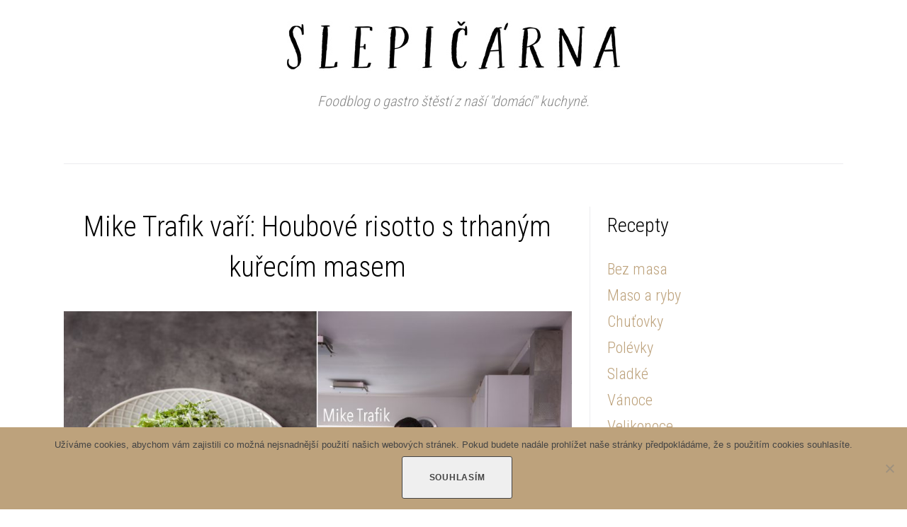

--- FILE ---
content_type: text/html; charset=UTF-8
request_url: https://www.slepicarna-blog.cz/tag/italka/
body_size: 30482
content:
<!DOCTYPE html>
<html dir="ltr" lang="cs" prefix="og: https://ogp.me/ns#">
<head>
<meta charset="UTF-8">
<link rel="profile" href="https://gmpg.org/xfn/11">
<link rel="pingback" href="https://www.slepicarna-blog.cz/xmlrpc.php">

<meta name="viewport" content="width=device-width, initial-scale=1, maximum-scale=1, user-scalable=no" />

		<!-- All in One SEO 4.9.3 - aioseo.com -->
	<meta name="robots" content="max-image-preview:large" />
	<link rel="canonical" href="https://www.slepicarna-blog.cz/tag/italka/" />
	<meta name="generator" content="All in One SEO (AIOSEO) 4.9.3" />
		<script type="application/ld+json" class="aioseo-schema">
			{"@context":"https:\/\/schema.org","@graph":[{"@type":"BreadcrumbList","@id":"https:\/\/www.slepicarna-blog.cz\/tag\/italka\/#breadcrumblist","itemListElement":[{"@type":"ListItem","@id":"https:\/\/www.slepicarna-blog.cz#listItem","position":1,"name":"Home","item":"https:\/\/www.slepicarna-blog.cz","nextItem":{"@type":"ListItem","@id":"https:\/\/www.slepicarna-blog.cz\/tag\/italka\/#listItem","name":"italk\u00e1"}},{"@type":"ListItem","@id":"https:\/\/www.slepicarna-blog.cz\/tag\/italka\/#listItem","position":2,"name":"italk\u00e1","previousItem":{"@type":"ListItem","@id":"https:\/\/www.slepicarna-blog.cz#listItem","name":"Home"}}]},{"@type":"CollectionPage","@id":"https:\/\/www.slepicarna-blog.cz\/tag\/italka\/#collectionpage","url":"https:\/\/www.slepicarna-blog.cz\/tag\/italka\/","name":"italk\u00e1 - SLEPI\u010c\u00c1RNA","inLanguage":"cs-CZ","isPartOf":{"@id":"https:\/\/www.slepicarna-blog.cz\/#website"},"breadcrumb":{"@id":"https:\/\/www.slepicarna-blog.cz\/tag\/italka\/#breadcrumblist"}},{"@type":"Organization","@id":"https:\/\/www.slepicarna-blog.cz\/#organization","name":"SLEPI\u010c\u00c1RNA","description":"Foodblog o gastro \u0161t\u011bst\u00ed z na\u0161\u00ed \"dom\u00e1c\u00ed\" kuchyn\u011b.","url":"https:\/\/www.slepicarna-blog.cz\/"},{"@type":"WebSite","@id":"https:\/\/www.slepicarna-blog.cz\/#website","url":"https:\/\/www.slepicarna-blog.cz\/","name":"SLEPI\u010c\u00c1RNA","description":"Foodblog o gastro \u0161t\u011bst\u00ed z na\u0161\u00ed \"dom\u00e1c\u00ed\" kuchyn\u011b.","inLanguage":"cs-CZ","publisher":{"@id":"https:\/\/www.slepicarna-blog.cz\/#organization"}}]}
		</script>
		<!-- All in One SEO -->


	<!-- This site is optimized with the Yoast SEO plugin v26.8 - https://yoast.com/product/yoast-seo-wordpress/ -->
	<title>italká - SLEPIČÁRNA</title>
	<link rel="canonical" href="https://www.slepicarna-blog.cz/tag/italka/" />
	<meta property="og:locale" content="cs_CZ" />
	<meta property="og:type" content="article" />
	<meta property="og:title" content="italká Archivy - SLEPIČÁRNA" />
	<meta property="og:url" content="https://www.slepicarna-blog.cz/tag/italka/" />
	<meta property="og:site_name" content="SLEPIČÁRNA" />
	<meta name="twitter:card" content="summary_large_image" />
	<script type="application/ld+json" class="yoast-schema-graph">{"@context":"https://schema.org","@graph":[{"@type":"CollectionPage","@id":"https://www.slepicarna-blog.cz/tag/italka/","url":"https://www.slepicarna-blog.cz/tag/italka/","name":"italká Archivy - SLEPIČÁRNA","isPartOf":{"@id":"https://www.slepicarna-blog.cz/#website"},"primaryImageOfPage":{"@id":"https://www.slepicarna-blog.cz/tag/italka/#primaryimage"},"image":{"@id":"https://www.slepicarna-blog.cz/tag/italka/#primaryimage"},"thumbnailUrl":"https://www.slepicarna-blog.cz/wp-content/uploads/2018/01/Slepicarnablog_Houbove_risotto_kure.jpg","breadcrumb":{"@id":"https://www.slepicarna-blog.cz/tag/italka/#breadcrumb"},"inLanguage":"cs"},{"@type":"ImageObject","inLanguage":"cs","@id":"https://www.slepicarna-blog.cz/tag/italka/#primaryimage","url":"https://www.slepicarna-blog.cz/wp-content/uploads/2018/01/Slepicarnablog_Houbove_risotto_kure.jpg","contentUrl":"https://www.slepicarna-blog.cz/wp-content/uploads/2018/01/Slepicarnablog_Houbove_risotto_kure.jpg","width":1898,"height":1415,"caption":"Houbové risotto"},{"@type":"BreadcrumbList","@id":"https://www.slepicarna-blog.cz/tag/italka/#breadcrumb","itemListElement":[{"@type":"ListItem","position":1,"name":"Domů","item":"https://www.slepicarna-blog.cz/"},{"@type":"ListItem","position":2,"name":"italká"}]},{"@type":"WebSite","@id":"https://www.slepicarna-blog.cz/#website","url":"https://www.slepicarna-blog.cz/","name":"SLEPIČÁRNA","description":"Foodblog o gastro štěstí z naší &quot;domácí&quot; kuchyně.","publisher":{"@id":"https://www.slepicarna-blog.cz/#organization"},"potentialAction":[{"@type":"SearchAction","target":{"@type":"EntryPoint","urlTemplate":"https://www.slepicarna-blog.cz/?s={search_term_string}"},"query-input":{"@type":"PropertyValueSpecification","valueRequired":true,"valueName":"search_term_string"}}],"inLanguage":"cs"},{"@type":"Organization","@id":"https://www.slepicarna-blog.cz/#organization","name":"Slepičárna blog","url":"https://www.slepicarna-blog.cz/","logo":{"@type":"ImageObject","inLanguage":"cs","@id":"https://www.slepicarna-blog.cz/#/schema/logo/image/","url":"https://www.slepicarna-blog.cz/wp-content/uploads/2018/06/slepičárna-blog-LOGO-inverzní-bez-pozadí.png","contentUrl":"https://www.slepicarna-blog.cz/wp-content/uploads/2018/06/slepičárna-blog-LOGO-inverzní-bez-pozadí.png","width":191,"height":191,"caption":"Slepičárna blog"},"image":{"@id":"https://www.slepicarna-blog.cz/#/schema/logo/image/"}}]}</script>
	<!-- / Yoast SEO plugin. -->


<link rel='dns-prefetch' href='//fonts.googleapis.com' />
<link rel="alternate" type="application/rss+xml" title="SLEPIČÁRNA &raquo; RSS zdroj" href="https://www.slepicarna-blog.cz/feed/" />
<link rel="alternate" type="application/rss+xml" title="SLEPIČÁRNA &raquo; RSS komentářů" href="https://www.slepicarna-blog.cz/comments/feed/" />
<link rel="alternate" type="application/rss+xml" title="SLEPIČÁRNA &raquo; RSS pro štítek italká" href="https://www.slepicarna-blog.cz/tag/italka/feed/" />
		<!-- This site uses the Google Analytics by MonsterInsights plugin v9.11.1 - Using Analytics tracking - https://www.monsterinsights.com/ -->
		<!-- Note: MonsterInsights is not currently configured on this site. The site owner needs to authenticate with Google Analytics in the MonsterInsights settings panel. -->
					<!-- No tracking code set -->
				<!-- / Google Analytics by MonsterInsights -->
		<style id='wp-img-auto-sizes-contain-inline-css' type='text/css'>
img:is([sizes=auto i],[sizes^="auto," i]){contain-intrinsic-size:3000px 1500px}
/*# sourceURL=wp-img-auto-sizes-contain-inline-css */
</style>
<link rel='stylesheet' id='sbr_styles-css' href='https://www.slepicarna-blog.cz/wp-content/plugins/reviews-feed/assets/css/sbr-styles.min.css?ver=2.1.1' type='text/css' media='all' />
<link rel='stylesheet' id='sbi_styles-css' href='https://www.slepicarna-blog.cz/wp-content/plugins/instagram-feed/css/sbi-styles.min.css?ver=6.10.0' type='text/css' media='all' />
<link rel='stylesheet' id='jquery-swiper-css' href='https://www.slepicarna-blog.cz/wp-content/themes/monstroid2/assets/css/swiper.min.css?ver=3.4.2' type='text/css' media='all' />
<style id='wp-emoji-styles-inline-css' type='text/css'>

	img.wp-smiley, img.emoji {
		display: inline !important;
		border: none !important;
		box-shadow: none !important;
		height: 1em !important;
		width: 1em !important;
		margin: 0 0.07em !important;
		vertical-align: -0.1em !important;
		background: none !important;
		padding: 0 !important;
	}
/*# sourceURL=wp-emoji-styles-inline-css */
</style>
<style id='wp-block-library-inline-css' type='text/css'>
:root{--wp-block-synced-color:#7a00df;--wp-block-synced-color--rgb:122,0,223;--wp-bound-block-color:var(--wp-block-synced-color);--wp-editor-canvas-background:#ddd;--wp-admin-theme-color:#007cba;--wp-admin-theme-color--rgb:0,124,186;--wp-admin-theme-color-darker-10:#006ba1;--wp-admin-theme-color-darker-10--rgb:0,107,160.5;--wp-admin-theme-color-darker-20:#005a87;--wp-admin-theme-color-darker-20--rgb:0,90,135;--wp-admin-border-width-focus:2px}@media (min-resolution:192dpi){:root{--wp-admin-border-width-focus:1.5px}}.wp-element-button{cursor:pointer}:root .has-very-light-gray-background-color{background-color:#eee}:root .has-very-dark-gray-background-color{background-color:#313131}:root .has-very-light-gray-color{color:#eee}:root .has-very-dark-gray-color{color:#313131}:root .has-vivid-green-cyan-to-vivid-cyan-blue-gradient-background{background:linear-gradient(135deg,#00d084,#0693e3)}:root .has-purple-crush-gradient-background{background:linear-gradient(135deg,#34e2e4,#4721fb 50%,#ab1dfe)}:root .has-hazy-dawn-gradient-background{background:linear-gradient(135deg,#faaca8,#dad0ec)}:root .has-subdued-olive-gradient-background{background:linear-gradient(135deg,#fafae1,#67a671)}:root .has-atomic-cream-gradient-background{background:linear-gradient(135deg,#fdd79a,#004a59)}:root .has-nightshade-gradient-background{background:linear-gradient(135deg,#330968,#31cdcf)}:root .has-midnight-gradient-background{background:linear-gradient(135deg,#020381,#2874fc)}:root{--wp--preset--font-size--normal:16px;--wp--preset--font-size--huge:42px}.has-regular-font-size{font-size:1em}.has-larger-font-size{font-size:2.625em}.has-normal-font-size{font-size:var(--wp--preset--font-size--normal)}.has-huge-font-size{font-size:var(--wp--preset--font-size--huge)}.has-text-align-center{text-align:center}.has-text-align-left{text-align:left}.has-text-align-right{text-align:right}.has-fit-text{white-space:nowrap!important}#end-resizable-editor-section{display:none}.aligncenter{clear:both}.items-justified-left{justify-content:flex-start}.items-justified-center{justify-content:center}.items-justified-right{justify-content:flex-end}.items-justified-space-between{justify-content:space-between}.screen-reader-text{border:0;clip-path:inset(50%);height:1px;margin:-1px;overflow:hidden;padding:0;position:absolute;width:1px;word-wrap:normal!important}.screen-reader-text:focus{background-color:#ddd;clip-path:none;color:#444;display:block;font-size:1em;height:auto;left:5px;line-height:normal;padding:15px 23px 14px;text-decoration:none;top:5px;width:auto;z-index:100000}html :where(.has-border-color){border-style:solid}html :where([style*=border-top-color]){border-top-style:solid}html :where([style*=border-right-color]){border-right-style:solid}html :where([style*=border-bottom-color]){border-bottom-style:solid}html :where([style*=border-left-color]){border-left-style:solid}html :where([style*=border-width]){border-style:solid}html :where([style*=border-top-width]){border-top-style:solid}html :where([style*=border-right-width]){border-right-style:solid}html :where([style*=border-bottom-width]){border-bottom-style:solid}html :where([style*=border-left-width]){border-left-style:solid}html :where(img[class*=wp-image-]){height:auto;max-width:100%}:where(figure){margin:0 0 1em}html :where(.is-position-sticky){--wp-admin--admin-bar--position-offset:var(--wp-admin--admin-bar--height,0px)}@media screen and (max-width:600px){html :where(.is-position-sticky){--wp-admin--admin-bar--position-offset:0px}}

/*# sourceURL=wp-block-library-inline-css */
</style><style id='global-styles-inline-css' type='text/css'>
:root{--wp--preset--aspect-ratio--square: 1;--wp--preset--aspect-ratio--4-3: 4/3;--wp--preset--aspect-ratio--3-4: 3/4;--wp--preset--aspect-ratio--3-2: 3/2;--wp--preset--aspect-ratio--2-3: 2/3;--wp--preset--aspect-ratio--16-9: 16/9;--wp--preset--aspect-ratio--9-16: 9/16;--wp--preset--color--black: #000000;--wp--preset--color--cyan-bluish-gray: #abb8c3;--wp--preset--color--white: #ffffff;--wp--preset--color--pale-pink: #f78da7;--wp--preset--color--vivid-red: #cf2e2e;--wp--preset--color--luminous-vivid-orange: #ff6900;--wp--preset--color--luminous-vivid-amber: #fcb900;--wp--preset--color--light-green-cyan: #7bdcb5;--wp--preset--color--vivid-green-cyan: #00d084;--wp--preset--color--pale-cyan-blue: #8ed1fc;--wp--preset--color--vivid-cyan-blue: #0693e3;--wp--preset--color--vivid-purple: #9b51e0;--wp--preset--gradient--vivid-cyan-blue-to-vivid-purple: linear-gradient(135deg,rgb(6,147,227) 0%,rgb(155,81,224) 100%);--wp--preset--gradient--light-green-cyan-to-vivid-green-cyan: linear-gradient(135deg,rgb(122,220,180) 0%,rgb(0,208,130) 100%);--wp--preset--gradient--luminous-vivid-amber-to-luminous-vivid-orange: linear-gradient(135deg,rgb(252,185,0) 0%,rgb(255,105,0) 100%);--wp--preset--gradient--luminous-vivid-orange-to-vivid-red: linear-gradient(135deg,rgb(255,105,0) 0%,rgb(207,46,46) 100%);--wp--preset--gradient--very-light-gray-to-cyan-bluish-gray: linear-gradient(135deg,rgb(238,238,238) 0%,rgb(169,184,195) 100%);--wp--preset--gradient--cool-to-warm-spectrum: linear-gradient(135deg,rgb(74,234,220) 0%,rgb(151,120,209) 20%,rgb(207,42,186) 40%,rgb(238,44,130) 60%,rgb(251,105,98) 80%,rgb(254,248,76) 100%);--wp--preset--gradient--blush-light-purple: linear-gradient(135deg,rgb(255,206,236) 0%,rgb(152,150,240) 100%);--wp--preset--gradient--blush-bordeaux: linear-gradient(135deg,rgb(254,205,165) 0%,rgb(254,45,45) 50%,rgb(107,0,62) 100%);--wp--preset--gradient--luminous-dusk: linear-gradient(135deg,rgb(255,203,112) 0%,rgb(199,81,192) 50%,rgb(65,88,208) 100%);--wp--preset--gradient--pale-ocean: linear-gradient(135deg,rgb(255,245,203) 0%,rgb(182,227,212) 50%,rgb(51,167,181) 100%);--wp--preset--gradient--electric-grass: linear-gradient(135deg,rgb(202,248,128) 0%,rgb(113,206,126) 100%);--wp--preset--gradient--midnight: linear-gradient(135deg,rgb(2,3,129) 0%,rgb(40,116,252) 100%);--wp--preset--font-size--small: 13px;--wp--preset--font-size--medium: 20px;--wp--preset--font-size--large: 36px;--wp--preset--font-size--x-large: 42px;--wp--preset--spacing--20: 0.44rem;--wp--preset--spacing--30: 0.67rem;--wp--preset--spacing--40: 1rem;--wp--preset--spacing--50: 1.5rem;--wp--preset--spacing--60: 2.25rem;--wp--preset--spacing--70: 3.38rem;--wp--preset--spacing--80: 5.06rem;--wp--preset--shadow--natural: 6px 6px 9px rgba(0, 0, 0, 0.2);--wp--preset--shadow--deep: 12px 12px 50px rgba(0, 0, 0, 0.4);--wp--preset--shadow--sharp: 6px 6px 0px rgba(0, 0, 0, 0.2);--wp--preset--shadow--outlined: 6px 6px 0px -3px rgb(255, 255, 255), 6px 6px rgb(0, 0, 0);--wp--preset--shadow--crisp: 6px 6px 0px rgb(0, 0, 0);}:where(.is-layout-flex){gap: 0.5em;}:where(.is-layout-grid){gap: 0.5em;}body .is-layout-flex{display: flex;}.is-layout-flex{flex-wrap: wrap;align-items: center;}.is-layout-flex > :is(*, div){margin: 0;}body .is-layout-grid{display: grid;}.is-layout-grid > :is(*, div){margin: 0;}:where(.wp-block-columns.is-layout-flex){gap: 2em;}:where(.wp-block-columns.is-layout-grid){gap: 2em;}:where(.wp-block-post-template.is-layout-flex){gap: 1.25em;}:where(.wp-block-post-template.is-layout-grid){gap: 1.25em;}.has-black-color{color: var(--wp--preset--color--black) !important;}.has-cyan-bluish-gray-color{color: var(--wp--preset--color--cyan-bluish-gray) !important;}.has-white-color{color: var(--wp--preset--color--white) !important;}.has-pale-pink-color{color: var(--wp--preset--color--pale-pink) !important;}.has-vivid-red-color{color: var(--wp--preset--color--vivid-red) !important;}.has-luminous-vivid-orange-color{color: var(--wp--preset--color--luminous-vivid-orange) !important;}.has-luminous-vivid-amber-color{color: var(--wp--preset--color--luminous-vivid-amber) !important;}.has-light-green-cyan-color{color: var(--wp--preset--color--light-green-cyan) !important;}.has-vivid-green-cyan-color{color: var(--wp--preset--color--vivid-green-cyan) !important;}.has-pale-cyan-blue-color{color: var(--wp--preset--color--pale-cyan-blue) !important;}.has-vivid-cyan-blue-color{color: var(--wp--preset--color--vivid-cyan-blue) !important;}.has-vivid-purple-color{color: var(--wp--preset--color--vivid-purple) !important;}.has-black-background-color{background-color: var(--wp--preset--color--black) !important;}.has-cyan-bluish-gray-background-color{background-color: var(--wp--preset--color--cyan-bluish-gray) !important;}.has-white-background-color{background-color: var(--wp--preset--color--white) !important;}.has-pale-pink-background-color{background-color: var(--wp--preset--color--pale-pink) !important;}.has-vivid-red-background-color{background-color: var(--wp--preset--color--vivid-red) !important;}.has-luminous-vivid-orange-background-color{background-color: var(--wp--preset--color--luminous-vivid-orange) !important;}.has-luminous-vivid-amber-background-color{background-color: var(--wp--preset--color--luminous-vivid-amber) !important;}.has-light-green-cyan-background-color{background-color: var(--wp--preset--color--light-green-cyan) !important;}.has-vivid-green-cyan-background-color{background-color: var(--wp--preset--color--vivid-green-cyan) !important;}.has-pale-cyan-blue-background-color{background-color: var(--wp--preset--color--pale-cyan-blue) !important;}.has-vivid-cyan-blue-background-color{background-color: var(--wp--preset--color--vivid-cyan-blue) !important;}.has-vivid-purple-background-color{background-color: var(--wp--preset--color--vivid-purple) !important;}.has-black-border-color{border-color: var(--wp--preset--color--black) !important;}.has-cyan-bluish-gray-border-color{border-color: var(--wp--preset--color--cyan-bluish-gray) !important;}.has-white-border-color{border-color: var(--wp--preset--color--white) !important;}.has-pale-pink-border-color{border-color: var(--wp--preset--color--pale-pink) !important;}.has-vivid-red-border-color{border-color: var(--wp--preset--color--vivid-red) !important;}.has-luminous-vivid-orange-border-color{border-color: var(--wp--preset--color--luminous-vivid-orange) !important;}.has-luminous-vivid-amber-border-color{border-color: var(--wp--preset--color--luminous-vivid-amber) !important;}.has-light-green-cyan-border-color{border-color: var(--wp--preset--color--light-green-cyan) !important;}.has-vivid-green-cyan-border-color{border-color: var(--wp--preset--color--vivid-green-cyan) !important;}.has-pale-cyan-blue-border-color{border-color: var(--wp--preset--color--pale-cyan-blue) !important;}.has-vivid-cyan-blue-border-color{border-color: var(--wp--preset--color--vivid-cyan-blue) !important;}.has-vivid-purple-border-color{border-color: var(--wp--preset--color--vivid-purple) !important;}.has-vivid-cyan-blue-to-vivid-purple-gradient-background{background: var(--wp--preset--gradient--vivid-cyan-blue-to-vivid-purple) !important;}.has-light-green-cyan-to-vivid-green-cyan-gradient-background{background: var(--wp--preset--gradient--light-green-cyan-to-vivid-green-cyan) !important;}.has-luminous-vivid-amber-to-luminous-vivid-orange-gradient-background{background: var(--wp--preset--gradient--luminous-vivid-amber-to-luminous-vivid-orange) !important;}.has-luminous-vivid-orange-to-vivid-red-gradient-background{background: var(--wp--preset--gradient--luminous-vivid-orange-to-vivid-red) !important;}.has-very-light-gray-to-cyan-bluish-gray-gradient-background{background: var(--wp--preset--gradient--very-light-gray-to-cyan-bluish-gray) !important;}.has-cool-to-warm-spectrum-gradient-background{background: var(--wp--preset--gradient--cool-to-warm-spectrum) !important;}.has-blush-light-purple-gradient-background{background: var(--wp--preset--gradient--blush-light-purple) !important;}.has-blush-bordeaux-gradient-background{background: var(--wp--preset--gradient--blush-bordeaux) !important;}.has-luminous-dusk-gradient-background{background: var(--wp--preset--gradient--luminous-dusk) !important;}.has-pale-ocean-gradient-background{background: var(--wp--preset--gradient--pale-ocean) !important;}.has-electric-grass-gradient-background{background: var(--wp--preset--gradient--electric-grass) !important;}.has-midnight-gradient-background{background: var(--wp--preset--gradient--midnight) !important;}.has-small-font-size{font-size: var(--wp--preset--font-size--small) !important;}.has-medium-font-size{font-size: var(--wp--preset--font-size--medium) !important;}.has-large-font-size{font-size: var(--wp--preset--font-size--large) !important;}.has-x-large-font-size{font-size: var(--wp--preset--font-size--x-large) !important;}
/*# sourceURL=global-styles-inline-css */
</style>

<style id='classic-theme-styles-inline-css' type='text/css'>
/*! This file is auto-generated */
.wp-block-button__link{color:#fff;background-color:#32373c;border-radius:9999px;box-shadow:none;text-decoration:none;padding:calc(.667em + 2px) calc(1.333em + 2px);font-size:1.125em}.wp-block-file__button{background:#32373c;color:#fff;text-decoration:none}
/*# sourceURL=/wp-includes/css/classic-themes.min.css */
</style>
<link rel='stylesheet' id='cptch_stylesheet-css' href='https://www.slepicarna-blog.cz/wp-content/plugins/captcha/css/front_end_style.css?ver=4.4.5' type='text/css' media='all' />
<link rel='stylesheet' id='dashicons-css' href='https://www.slepicarna-blog.cz/wp-includes/css/dashicons.min.css?ver=6.9' type='text/css' media='all' />
<link rel='stylesheet' id='cptch_desktop_style-css' href='https://www.slepicarna-blog.cz/wp-content/plugins/captcha/css/desktop_style.css?ver=4.4.5' type='text/css' media='all' />
<link rel='stylesheet' id='cookie-notice-front-css' href='https://www.slepicarna-blog.cz/wp-content/plugins/cookie-notice/css/front.min.css?ver=2.5.11' type='text/css' media='all' />
<link rel='stylesheet' id='ctf_styles-css' href='https://www.slepicarna-blog.cz/wp-content/plugins/custom-twitter-feeds/css/ctf-styles.min.css?ver=2.3.1' type='text/css' media='all' />
<link rel='stylesheet' id='cff-css' href='https://www.slepicarna-blog.cz/wp-content/plugins/custom-facebook-feed/assets/css/cff-style.min.css?ver=4.3.4' type='text/css' media='all' />
<link rel='stylesheet' id='sb-font-awesome-css' href='https://www.slepicarna-blog.cz/wp-content/plugins/custom-facebook-feed/assets/css/font-awesome.min.css?ver=4.7.0' type='text/css' media='all' />
<link rel='stylesheet' id='cherry-google-fonts-css' href='//fonts.googleapis.com/css?family=Roboto+Condensed%3A300%2C400%2C200%7CLibre+Franklin%3A300italic%2C600%2C300&#038;subset=latin-ext%2Ccyrillic-ext%2Clatin&#038;ver=6.9' type='text/css' media='all' />
<link rel='stylesheet' id='font-awesome-css' href='https://www.slepicarna-blog.cz/wp-content/themes/monstroid2/assets/css/font-awesome.min.css?ver=4.7.0' type='text/css' media='all' />
<link rel='stylesheet' id='material-icons-css' href='https://www.slepicarna-blog.cz/wp-content/themes/monstroid2/assets/css/material-icons.min.css?ver=2.2.0' type='text/css' media='all' />
<link rel='stylesheet' id='magnific-popup-css' href='https://www.slepicarna-blog.cz/wp-content/themes/monstroid2/assets/css/magnific-popup.min.css?ver=1.1.0' type='text/css' media='all' />
<link rel='stylesheet' id='linear-icons-css' href='https://www.slepicarna-blog.cz/wp-content/themes/monstroid2/assets/css/linearicons.css?ver=1.0.0' type='text/css' media='all' />
<link rel='stylesheet' id='material-design-css' href='https://www.slepicarna-blog.cz/wp-content/themes/monstroid2/assets/css/material-design.css?ver=1.0.0' type='text/css' media='all' />
<link rel='stylesheet' id='monstroid2-theme-style-css' href='https://www.slepicarna-blog.cz/wp-content/themes/monstroid2/style.css?ver=6.9' type='text/css' media='all' />
<link rel='stylesheet' id='monstroid2-child-theme-style-css' href='https://www.slepicarna-blog.cz/wp-content/themes/monstroid2-child/style.css?ver=1.0.0' type='text/css' media='all' />
<link rel='stylesheet' id='monstroid2-skin-style-css' href='https://www.slepicarna-blog.cz/wp-content/themes/monstroid2/skins/default/style-default.css?ver=1.3.2' type='text/css' media='all' />
<style id='monstroid2-skin-style-inline-css' type='text/css'>
/* #Typography */body {font-style: normal;font-weight: 300;font-size: 20px;line-height: 1.89;font-family: 'Roboto Condensed', sans-serif;letter-spacing: 0em;text-align: left;color: #888888;}h1,.h1-style {font-style: normal;font-weight: 400;font-size: 40px;line-height: 1.1;font-family: 'Roboto Condensed', sans-serif;letter-spacing: 0em;text-align: inherit;color: #000000;}h2,.h2-style {font-style: normal;font-weight: 200;font-size: 36px;line-height: 1.333;font-family: 'Roboto Condensed', sans-serif;letter-spacing: 0em;text-align: inherit;color: #000000;}h3,.h3-style {font-style: normal;font-weight: 200;font-size: 32px;line-height: 1.35;font-family: 'Roboto Condensed', sans-serif;letter-spacing: 0em;text-align: inherit;color: #000000;}h4,.h4-style {font-style: normal;font-weight: 300;font-size: 38px;line-height: 1.43;font-family: 'Roboto Condensed', sans-serif;letter-spacing: 0em;text-align: inherit;color: #000000;}h5,.h5-style {font-style: normal;font-weight: 300;font-size: 28px;line-height: 1.54;font-family: 'Roboto Condensed', sans-serif;letter-spacing: 0em;text-align: inherit;color: #000000;}h6,.h6-style {font-style: normal;font-weight: 300;font-size: 22px;line-height: 1.89;font-family: 'Roboto Condensed', sans-serif;letter-spacing: 0em;text-align: inherit;color: #000000;}@media (min-width: 992px) {h1,.h1-style { font-size: 80px; }h2,.h2-style { font-size: 60px; }h3,.h3-style { font-size: 40px; }h4,.h4-style { font-size: 40px; }}a,h1 a:hover,h2 a:hover,h3 a:hover,h4 a:hover,h5 a:hover,h6 a:hover,.not-found .page-title { color: #bda27c; }a:hover { color: #000000; }/* #Invert Color Scheme */.invert { color: #ffffff; }.invert h1 { color: #ffffff; }.invert h2 { color: #ffffff; }.invert h3 { color: #ffffff; }.invert h4 { color: #ffffff; }.invert h5 { color: #ffffff; }.invert h6 { color: #ffffff; }.invert a { color: #ffffff; }.invert a:hover { color: #bda27c; }.invert.invert_primary a:hover {color: #000000;}.text-accent-1 { color: #bda27c; }.invert .text-accent-1 { color: #ffffff;}.text-accent-2 { color: #000000; }.invert .text-accent-2 { color: #ffffff; }.text-accent-3 { color: #f8f8f8; }.invert .text-accent-3 { color: #ffffff; }/* #Layout */@media (min-width: 1200px) {.site .container {max-width: 1150px;}}/* #404 */body.error404 .site-content {background-color: #bda27c;background-repeat: no-repeat;background-position: center top;background-attachment: scroll;}/*Dynamic styles for Woo-elements */header .woocommerce-currency-switcher-form ul.dd-options {background-color: #ffffff;}/* * Woo-elements * Listing line Products */.products .product h3,.tm-categories-carousel-widget-container h3,.products .product-category h3,.tm-woowishlist-widget-product h3,.tm-woocompare-widget-product h3 {font-style: normal;font-weight: 300;font-size: 22px;line-height: 1.89;font-family: 'Roboto Condensed', sans-serif;letter-spacing: 0em;text-align: inherit;color: #000000;}.tm_banners_grid_widget_banner_title{font-style: normal;font-weight: 200;font-size: 40px;line-height: 1.35;font-family: 'Roboto Condensed', sans-serif;letter-spacing: 0em;text-align: inherit;color: #000000;}.products .product-category .title_count_block>span,.tm-categories-carousel-widget-container .tm-categories-carousel-widget-wrapper .title_count_block>span {color: #888888;}.products .product-category > a h3:hover,.tm-categories-carousel-widget-container h3:hover,.products .product-category > a .title_count_block>span:hover,.tm-categories-carousel-widget-container .tm-categories-carousel-widget-wrapper .title_count_block>span:hover {color: #bda27c;}.products .product.product-list h3, .related h4,.woocommerce .page-title, .woocommerce-checkout h3,.woocommerce-checkout .woocommerce-info,.woocommerce-checkout-payment .payment_methods li label,.woocommerce-checkout h2,.tm_custom_menu_widget h3{font-style: normal;font-weight: 300;font-size: 28px;line-height: 1.54;font-family: 'Roboto Condensed', sans-serif;letter-spacing: 0em;text-align: inherit;color: #000000;}/* * Woo-elements * Woocommerce carousel-category-products */.tm-categories-carousel-widget-container .swiper-button-next,.tm-categories-carousel-widget-container .swiper-button-prev,.woocommerce .tablesaw-bar .tablesaw-advance a.tablesaw-nav-btn,.woocommerce-product-search label i {color: rgb(200,200,200);}.tm-categories-carousel-widget-container .swiper-button-next:hover,.tm-categories-carousel-widget-container .swiper-button-prev:hover,.woocommerce .tablesaw-bar .tablesaw-advance a.tablesaw-nav-btn:hover {color: #bda27c;}.woocommerce .swiper-container-horizontal > .swiper-pagination-bullets .swiper-pagination-bullet {background-color: #000000;}.woocommerce .swiper-container-horizontal > .swiper-pagination-bullets .swiper-pagination-bullet-active,.woocommerce .swiper-container-horizontal > .swiper-pagination-bullets .swiper-pagination-bullet:hover,.site-header-cart .cart-contents .count {background-color: #bda27c;}.tm_about_store_widget span {font-style: normal;font-weight: 300;font-size: 40px;line-height: 1.43;font-family: 'Roboto Condensed', sans-serif;letter-spacing: 0em;}#tm_builder_outer_content .tm_pb_widget_area .tm_about_store_widget h3.widget-title {font-style: normal;font-weight: 200;font-size: 60px;line-height: 1.333;font-family: 'Roboto Condensed', sans-serif;letter-spacing: 0em;}#tm_builder_outer_content .tm_pb_widget_area .widget.tm_about_store_widget,.tm_about_store_widget,#tm_builder_outer_content .tm_pb_widget_area .tm_about_store_widget h3.widget-title{color: #ffffff;}/* * Woo-elements * Woocommerce price styles */.woocommerce .products .product .price,.woocommerce div.product span.price,.woocommerce div.product p.price,.cart_list li .quantity .amount,.woocommerce-cart .woocommerce .amount,.woocommerce-checkout .woocommerce .amount,.widget .woocs_price_code ins,.price {color: #bda27c;}.woocommerce .products .product .price del,.woocommerce div.product p.price del,.woocommerce div.product span.price del,.widget .woocs_price_code del {color: #888888;}/* * Woo-elements * Woocommerce product widgets */.woocommerce.widget .product-title,.woocommerce.widget .product-title a,.woocommerce ul.cart_list li>a,.woocommerce ul.product_list_widget li>a {font-style: normal;font-weight: 300;font-size: 17px;line-height: 1.7199;font-family: 'Roboto Condensed', sans-serif;color: #000000;}.woocommerce.widget .product-title a:hover,.woocommerce ul.cart_list li>a:hover,.woocommerce ul.product_list_widget li>a:hover {color: #bda27c;}/* Styles for product-categories */.woocommerce > ul > li .product-widget-categories,.woocommerce > ul > li .product-widget-categories a,.woocommerce > ul span.reviewer,.woocommerce.widget_shopping_cart .total span,.woocommerce .widget_layered_nav ul li {color: #888888;}.woocommerce > ul > li .product-widget-categories a:hover,.woocommerce.widget_shopping_cart .total strong,.woocommerce.widget_shopping_cart ul.cart_list > li dl dt {color: #bda27c;}.invert .site-header-cart .shopping_cart-dropdown-wrap .shopping_cart-header > * {color: #000000;}.invert .woocommerce.widget_shopping_cart .cart_list li.empty {color: #888888;}/* * Woo-elements * Compare and wishlist buttons */.woocommerce .tm-woocompare-button,.woocommerce .tm-woowishlist-button {border-color: rgb(200,200,200);}.woocommerce .tm-woocompare-button:hover,.woocommerce .tm-woowishlist-button:hover {border-color: #bda27c;}.woocommerce .tm-woocompare-page-button.button.alt,.woocommerce .tm-woowishlist-page-button.button.btn {color: rgb(200,200,200);}.woocommerce .tm-woocompare-page-button.button.alt:hover,.woocommerce .tm-woowishlist-page-button.button.btn:hover {color: #000000;}.woocommerce button.button.btn {color: rgb(200,200,200);}.woocommerce button.button.btn:hover {color: #ffffff;background-color: #bda27c;}/* * Woo-elements * Sale-timer styles */.tm-products-sale-end-date span {background-color: #bda27c;color: #ffffff;}/* * Woo-elements * Styles for tags and categories list -- loop product */.product-categories li,.product-categories li a,.product-widget-tags li,.product-widget-tags li a {color: #888888;}.product-categories li a:hover,.product-widget-tags li a:hover,.widget.widget_product_categories .product-categories li,.widget.widget_product_categories .product-categories li a {color: #bda27c;}.widget.widget_product_categories .product-categories li a:hover,.widget.widget_product_categories .product-categories li.current-cat a {color: #000000;}.woocommerce .widget_price_filter .price_slider_amount .button {color: #000000;}.woocommerce .widget_price_filter .price_slider_amount .button:hover {background-color: #bda27c;border-color: #bda27c;color: #ffffff;}/* * Woo-elements * Buttons woo styles */.woocommerce #respond input#submit,.woocommerce a.button,.woocommerce button.button,.woocommerce button.button.tm-woocompare-empty,.woocommerce input.button,.woocommerce #respond input#submit.alt,.woocommerce a.button.alt,.woocommerce button.button.alt,.woocommerce input.button.alt,.woocommerce a.button.add_to_cart_button.loading:hover,.woocommerce button.button.btn.tm-wc-ajax-load-more-button {background-color: #bda27c;color: #ffffff;}.woocommerce a.button.product_type_variable {color: #000000;}.woocommerce a.button.product_type_variable:after{color: #888888;}.woocommerce #respond input#submit:hover,.woocommerce a.button:hover,.woocommerce button.button:hover,.woocommerce button.button.tm-woocompare-empty:hover,.woocommerce input.button:hover,.woocommerce #respond input#submit.alt:hover,.woocommerce a.button.alt:hover,.woocommerce button.button.alt:hover,.woocommerce input.button.alt:hover,.woocommerce button.button.btn.tm-wc-ajax-load-more-button:hover {background-color: #000000;color: #ffffff;}.woocommerce a.button.product_type_variable:hover {color: #ffffff;background-color: #bda27c;border-color: #bda27c;}.woocommerce a.button.product_type_variable:hover:after{color: #ffffff;}.woocommerce a.button.product_type_variable:active {box-shadow: 0 0 10px #bda27c;}/*disable button syles*/.woocommerce #respond input#submit.alt.disabled,.woocommerce #respond input#submit.alt.disabled:hover,.woocommerce #respond input#submit.alt:disabled,.woocommerce #respond input#submit.alt:disabled:hover,.woocommerce #respond input#submit.alt:disabled[disabled],.woocommerce #respond input#submit.alt:disabled[disabled]:hover,.woocommerce a.button.alt.disabled,.woocommerce a.button.alt.disabled:hover,.woocommerce a.button.alt:disabled,.woocommerce a.button.alt:disabled:hover,.woocommerce a.button.alt:disabled[disabled],.woocommerce a.button.alt:disabled[disabled]:hover,.woocommerce button.button.alt.disabled,.woocommerce button.button.alt.disabled:hover,.woocommerce button.button.alt:disabled,.woocommerce button.button.alt:disabled:hover,.woocommerce button.button.alt:disabled[disabled],.woocommerce button.button.alt:disabled[disabled]:hover,.woocommerce input.button.alt.disabled,.woocommerce input.button.alt.disabled:hover,.woocommerce input.button.alt:disabled,.woocommerce input.button.alt:disabled:hover,.woocommerce input.button:disabled,.woocommerce input.button:disabled[disabled],.woocommerce input.button:disabled:hover,.woocommerce input.button:disabled[disabled]:hover,.woocommerce input.button.alt:disabled[disabled],.woocommerce input.button.alt:disabled[disabled]:hover,.woocommerce-cart table.cart input.header-btn:disabled {background-color: rgb(164,137,99);color: #ffffff;}/* * Woo-elements * Woo-Badge styles */.woocommerce span.featured,.woocommerce span.onsale,.woocommerce span.new {color: #ffffff;}.woocommerce span.onsale{background-color: #ff596d;}.woocommerce span.featured {background-color: #ffc045;}.woocommerce span.new {background-color: #000000;}/* * Woo-elements * Grid-list toggle buttons */.tm-woo-grid-list-toggle-button .tm-woo-grid-list-toggler {color: #000000;}.tm-wc-ajax-products-wrapper .tm-woo-grid-list-toggle-button-wrapper .tm-woo-grid-list-toggle-button .tm-woo-grid-list-toggler.disabled,.tm-wc-ajax-products-wrapper .tm-woo-grid-list-toggle-button-wrapper .tm-woo-grid-list-toggle-button .tm-woo-grid-list-toggler:hover {color: #bda27c;}/* * Woo-elements * Single-product styles */.single-product div.product h1.product_title{font-style: normal;font-weight: 300;font-size: 40px;line-height: 1.43;font-family: 'Roboto Condensed', sans-serif;letter-spacing: 0em;text-align: inherit;color: #000000;}.woocommerce.single-product #content div.product .product_meta,.woocommerce-currency-switcher-form .dd-container .dd-selected label,.woocommerce.single-product #content div.product .product_meta a {color: #888888;}.woocommerce.single-product #content div.product .product_meta a:hover {color: #bda27c;}.woocommerce table.shop_attributes th {color: #000000;}/* * Woo-elements * SmartBox widget */.tm-products-smart-box-widget__rd-material-tabs .product h3 {font-family: Roboto Condensed, sans-serif;font-style: normal;font-weight: 300;font-size: 20px;line-height: 1.89;letter-spacing: 0em;}.rd-material-tab.rd-material-tab-active a, .tm_custom_menu_widget .menu li a,.tm-products-smart-box-widget__rd-material-tabs .product h3:hover,.widget.tm_products_smart_box_widget .rd-material-tabs__list .rd-material-tab a:hover,.widget.tm_products_smart_box_widget .rd-material-tabs__list .rd-material-tab a:hover:before,.widget.tm_products_smart_box_widget .rd-material-tabs__list .rd-material-tab.rd-material-tab-active a,.widget.tm_products_smart_box_widget .rd-material-tabs__list .rd-material-tab.rd-material-tab-active a:before{color: #bda27c;}.tm_custom_menu_widget .menu li a:hover,.widget.tm_products_smart_box_widget .rd-material-tabs__list .rd-material-tab a,.widget.tm_products_smart_box_widget .rd-material-tabs__list .rd-material-tab a:before {color: #000000;}.tm-products-smart-box-widget__rd-material-tabs .product span.price:hover,.tm-products-smart-box-widget__rd-material-tabs .product span.price:hover ins,.tm-products-smart-box-widget__rd-material-tabs .product span.price:hover del {color: #888888;}.tm-products-smart-box-widget__rd-material-tabs .product .price del .amount{font-size: 22px;}.tm-products-smart-box-widget__rd-material-tabs .product .price del .amount,.tm-products-smart-box-widget__rd-material-tabs .product .price del {font-family: Roboto Condensed, sans-serif;}/** * Woo-elements * Cart page * */.tm-woowishlist-remove,.tm-woocompare-remove {color: rgb(203,203,203);}.tm-woowishlist-remove:hover,.tm-woocompare-remove:hover {color: #bda27c;}.woocommerce a.remove{color: rgb(203,203,203) !important;}.woocommerce a.remove:hover{color: #bda27c !important;}.woocommerce table.shop_table thead tr,.woocommerce table.shop_table tbody tr.cart_item:nth-child(even),.woocommerce table.shop_table tbody tr.order_item:nth-child(even){background-color: #ffffff;}.woocommerce table.shop_table tbody tr.cart_item,.woocommerce table.shop_table tbody tr.order_item {background-color: #ffffff;}.woocommerce table.shop_table tbody tr td.product-name {font-style: normal;font-weight: 300;font-size: 20px;line-height: 1.89;font-family: 'Roboto Condensed', sans-serif;letter-spacing: 0em;text-align: left;color: #888888;}.woocommerce table.shop_table.woocommerce-checkout-review-order-table tbody tr td strong.product-quantity,table.order_details tbody tr td strong.product-quantity,.woocommerce table.shop_table tbody tr td.product-name a:hover,.tm-wc-ajax-products-wrapper .tm-wc-ajax-filters-wrapper .tm-wc-ajax-filters-reset.button{color: #bda27c;}.woocommerce table.shop_table thead th,.cart-collaterals div.cart_totals table tbody tr,.cart-collaterals div.cart_totals table tbody td,.cart-collaterals div.cart_totals table tbody td,.cart-collaterals div.cart_totals table tbody th,table.shop_table.woocommerce-checkout-review-order-table tfoot tr.cart-subtotal th,table.shop_table.woocommerce-checkout-review-order-table tfoot tr.tax-rate th,table.shop_table.woocommerce-checkout-review-order-table tfoot tr.tax-total th,table.shop_table.woocommerce-checkout-review-order-table tfoot tr.order-total th,.woocommerce table.shop_table.woocommerce-checkout-review-order-table tbody tr td,table.order_details tfoot tr,.woocommerce .order_details li strong,.woocommerce table.shop_table tbody tr td.product-name a,.tm-wc-ajax-products-wrapper .tm-wc-ajax-filters-wrapper .tm-wc-ajax-filters-reset.button:hover {color: #000000;}.tm-wc-ajax-products-wrapper .tm-wc-ajax-filters-wrapper .tm-wc-ajax-filters-attribute {border-color: #f8f8f8;background-color: #f8f8f8;}/** * Woo-elements * Checkout page * */.woocommerce-checkout .woocommerce-info > a,.woocommerce form.login .form-row label.inline,.woocommerce form .form-row .select2-container.country_to_state .select2-choice,.woocommerce form .form-row.create-account label.checkbox,.woocommerce div.product form.cart .variations label { color: #888888;}.woocommerce-checkout .woocommerce-info > a:hover,.woocommerce form.login .form-row label.inline:hover,.woocommerce form .form-row.create-account label.checkbox:hover,.woocommerce form .form-row .required {color: #bda27c;}.woocommerce form.checkout_coupon .form-row-last .button {background-color: #000000;}.woocommerce form.checkout_coupon .form-row-last .button:hover {background-color: #bda27c;}#add_payment_method #payment,.woocommerce-cart #payment,.woocommerce-checkout #payment {background-color: #ffffff;}.woocommerce form label,#add_payment_method #payment div.payment_box,.woocommerce-cart #payment div.payment_box,.woocommerce-checkout #payment div.payment_box {color: #000000;}/** * Woo-elements * Account page * */.woocommerce-account.logged-in .entry-content .woocommerce {background-color: #ffffff;}.woocommerce-account.logged-in .entry-content .woocommerce .woocommerce-MyAccount-content {background-color: #ffffff;}.woocommerce-account.logged-in .woocommerce-MyAccount-navigation {font-family: Roboto Condensed, sans-serif;font-style: normal;font-weight: 300;font-size: 18px;line-height: 1.89;letter-spacing: 0em;}@media (min-width: 992px) {.woocommerce-account.logged-in .woocommerce-MyAccount-navigation {font-size: 22px;}}.woocommerce-account.logged-in .woocommerce-MyAccount-navigation a {color: #000000;}.woocommerce-account.logged-in .woocommerce-MyAccount-navigation a:hover,.woocommerce-account.logged-in .woocommerce-MyAccount-navigation .is-active a {color: #bda27c;}/** * Woo-elements * Wishlist&Compare style * */.tm-woocompare-table .tm-woocomerce-list__product-title{font-style: normal;font-weight: 300;font-size: 22px;line-height: 1.89;font-family: 'Roboto Condensed', sans-serif;letter-spacing: 0em;text-align: inherit;color: #000000;}.tm-woowishlist .tm-woowishlist-item .tm-woocomerce-list__product-title a,.tm-woocompare-table .tm-woocomerce-list__product-title a,.tm-woocompare-list table.tm-woocompare-table .tm-woocompare-row .title { color: #000000;}.tm-woowishlist .tm-woowishlist-item .tm-woocomerce-list__product-title a:hover,.tm-woocompare-table .tm-woocomerce-list__product-title a:hover {color: #bda27c;}.woocommerce .loader:before,.woocommerce .blockUI.blockOverlay:before,.woocommerce .blockUI.blockOverlay:before{border-top-color: #bda27c;border-right-color: #bda27c;}/* #Elements */blockquote {color: #000000;}blockquote:before {color: #bda27c;}blockquote cite {font-size: 20px;line-height: 1.89;color: #888888;}code {color: #ffffff;background-color: #000000;border-color: #000000;font-family: 'Roboto Condensed', sans-serif;}.single-post .post > .entry-content > p:first-of-type:first-letter,.dropcaps {background-color: #bda27c;color: #ffffff;}/*List*/.entry-content ol >li:before,.site-main ol >li:before,.entry-content ul:not([class]) > li:before,.site-main ul:not([class]) > li:before {color: #000000;}/* Page preloader */.page-preloader {border-top-color: #bda27c;border-right-color: #bda27c;}/* #Header */.header-container {background-color: #ffffff;background-image: url();background-repeat: no-repeat;background-position: center top;background-attachment: scroll;}@media (min-width: 1200px ) {.site-header.style-5.transparent .header-container {max-width: calc(1150px - 50px);}}/* ##Logo */.site-logo {font-style: normal;font-weight: 600;font-size: 23px;font-family: 'Libre Franklin', sans-serif;}.site-logo__link,.site-logo__link:hover {color: #000000;}/* ##Top Panel */.top-panel {background-color: #ffffff;}.site-header-cart .cart-contents i {color: rgb(200,200,200);}.invert .site-header-cart .cart-contents i {color: #ffffff;}.site-header-cart .cart-contents:hover i,.invert .site-header-cart .cart-contents:hover i{color: #bda27c;}/*Contact block*/.site-header .contact-block__label {color: #000000;}.site-header .invert .contact-block__label {color: #ffffff;}.contact-block__icon {color: #bda27c;}.invert .contact-block__icon {color: #ffffff;}/* #Fields */input[type='text'],input[type='email'],input[type='url'],input[type='password'],input[type='search'],input[type='number'],input[type='tel'],input[type='range'],input[type='date'],input[type='month'],input[type='week'],input[type='time'],input[type='datetime'],input[type='datetime-local'],input[type='color'],select,textarea {color: #888888;}/* #Search Form */.search-form__field {color: #888888;}.search-form__input-wrap i,.search-form__toggle,.search-form__close {color: rgb(200,200,200);}.invert .search-form__toggle,.invert .search-form__close {color: #ffffff;}.search-form__toggle:hover,.invert .search-form__toggle:hover,.search-form__close:hover,.invert .search-form__close:hover{color: #bda27c;}.top-panel .search-form__submit,.header-container .search-form__submit,.mobile-panel .search-form__submit{color: #000000;}.top-panel .search-form__submit:hover,.header-container .search-form__submit:hover,.mobile-panel .search-form__submit:hover,.top-panel.invert .search-form__submit:hover,.header-container.invert .search-form__submit:hover,.mobile-panel.invert .search-form__submit:hover{color: #bda27c;}.top-panel.invert .search-form__field {color: #ffffff; }.top-panel.invert .search-form__field::-webkit-input-placeholder { color: #ffffff; }.top-panel.invert .search-form__field::-moz-placeholder { color: #ffffff; }.top-panel.invert .search-form__field:-moz-placeholder { color: #ffffff; }.top-panel.invert .search-form__field:-ms-input-placeholder { color: #ffffff; }.header-container.invert .search-form__field {color: #ffffff; }.header-container.invert .search-form__field::-webkit-input-placeholder { color: #ffffff; }.header-container.invert .search-form__field::-moz-placeholder { color: #ffffff; }.header-container.invert .search-form__field:-moz-placeholder { color: #ffffff; }.header-container.invert .search-form__field:-ms-input-placeholder { color: #ffffff; }/* #Comment, Contact, Password Forms */[class^="comment-form-"] i{color: rgb(200,200,200);}.comment-form .submit,.wpcf7-submit,.post-password-form label + input {color: #ffffff;background-color: #bda27c;border-color: #bda27c;}.comment-form .submit:hover,.wpcf7-submit:hover,.post-password-form label + input:hover {color: #ffffff;background-color: #000000;border-color: #000000;}.comment-form .submit:active,.wpcf7-submit:active,.post-password-form label + input:active {box-shadow: 0 0 10px #000000;}/* #Input Placeholders */::-webkit-input-placeholder { color: #888888; }::-moz-placeholder{ color: #888888; }:-moz-placeholder{ color: #888888; }:-ms-input-placeholder{ color: #888888; }/* #Main Menu */.main-navigation .menu > li > a,.invert .main-navigation.vertical-menu .menu > li > a,.invert .main-navigation .menu.isStuck > li > a,.invert .main-navigation.mobile-menu .menu > li > a{color: #000000;}.invert .main-navigation > .menu > li > a {color: #ffffff;}.main-navigation .menu > li > a:hover,.main-navigation .menu > li.menu-hover > a,.main-navigation .menu > li.tm-mega-menu-hover > a,.main-navigation .menu > li.current_page_item > a,.main-navigation .menu > li.current_page_ancestor > a,.main-navigation .menu > li.current-menu-item > a,.main-navigation .menu > li.current-menu-ancestor > a,.invert .main-navigation.vertical-menu .menu > li > a:hover,.invert .main-navigation.vertical-menu .menu > li.menu-hover > a,.invert .main-navigation.vertical-menu .menu > li.current_page_item > a,.invert .main-navigation.vertical-menu .menu > li.current_page_ancestor > a,.invert .main-navigation.vertical-menu .menu > li.current-menu-item > a,.invert .main-navigation.vertical-menu .menu > li.current-menu-ancestor > a,.invert .main-navigation .menu.isStuck > li > a:hover,.invert .main-navigation .menu.isStuck > li.menu-hover > a,.invert .main-navigation .menu.isStuck > li.current_page_item > a,.invert .main-navigation .menu.isStuck > li.current_page_ancestor > a,.invert .main-navigation .menu.isStuck > li.current-menu-item > a,.invert .main-navigation .menu.isStuck > li.current-menu-ancestor > a,.invert .main-navigation.mobile-menu .menu > li > a:hover,.invert .main-navigation.mobile-menu .menu > li.menu-hover > a,.invert .main-navigation.mobile-menu .menu > li.current_page_item > a,.invert .main-navigation.mobile-menu .menu > li.current_page_ancestor > a,.invert .main-navigation.mobile-menu .menu > li.current-menu-item > a,.invert .main-navigation.mobile-menu .menu > li.current-menu-ancestor > a{color: #bda27c;}.main-navigation:not(.vertical-menu) .sub-menu,.main-navigation.mobile-menu {background-color: rgb(251,251,251);}.main-navigation ul ul a{color: #000000;}.main-navigation .sub-menu > li > a:hover,.main-navigation .sub-menu > li.menu-hover > a,.main-navigation .sub-menu > li.current_page_item > a,.main-navigation .sub-menu > li.current_page_ancestor > a,.main-navigation .sub-menu > li.current-menu-item > a,.main-navigation .sub-menu > li.current-menu-ancestor > a {color: #bda27c;}.menu-item__desc,.invert .sub-menu .menu-item__desc,.vertical-menu .menu .menu-item .menu-item__desc,.menu.isStuck .menu-item .menu-item__desc {color: #888888;}.invert .menu-item__desc {color: #ffffff;}.menu-toggle[aria-controls="main-menu"],.main-navigation .menu li .sub-menu-toggle,.main-navigation-buttons .navigation-button{color: #000000;}.main-navigation-buttons .navigation-button:hover {color: #bda27c;}.menu-toggle .menu-toggle-inner,.menu-toggle .menu-toggle-inner:before,.menu-toggle .menu-toggle-inner:after {background-color: #000000;}.invert .menu-toggle .menu-toggle-inner,.invert .menu-toggle .menu-toggle-inner:before,.invert .menu-toggle .menu-toggle-inner:after {background-color: #ffffff;}.menu-toggle:hover .menu-toggle-inner,.menu-toggle:hover .menu-toggle-inner:before,.menu-toggle:hover .menu-toggle-inner:after,.invert .menu-toggle:hover .menu-toggle-inner,.invert .menu-toggle:hover .menu-toggle-inner:before,.invert .menu-toggle:hover .menu-toggle-inner:after{background-color: #bda27c;}/* #Footer Menu */.footer-menu__items li a {color: #000000;}.invert .footer-menu__items li a {color: #ffffff;}.footer-menu__items li a:hover,.footer-menu__items li.current-menu-item a,.footer-menu__items li.current_page_item a,.invert .footer-menu__items li a:hover,.invert .footer-menu__items li.current-menu-item a,.invert .footer-menu__items li.current_page_item a {color: #bda27c;}/* #Top Menu */.top-panel__menu .menu-item.current-menu-item a,.top-panel__menu .menu-item.current_page_item a {color: #000000;}.invert .top-panel__menu .menu-item.current-menu-item a,.invert .top-panel__menu .menu-item.current_page_item a {color: #bda27c;}/*# TM Mega menu */.tm-mega-menu > li.tm-mega-menu-has-children a:hover{color: #bda27c;}nav.main-navigation > .tm-mega-menu .tm-mega-menu-sub.mega-sub li.tm-mega-menu-sub-item .mega-block-title {color: #000000;}nav.main-navigation > .tm-mega-menu .tm-mega-menu-sub.mega-sub .tm-mega-menu-sub-item.sub-column-title > a {line-height: 1.89;}@media (min-width: 768px) {nav.main-navigation > .tm-mega-menu .tm-mega-menu-sub.mega-sub .tm-mega-menu-sub-item.sub-column-title > a {font-style: normal;font-weight: 300;font-size: 22px;line-height: 1.89;font-family: 'Roboto Condensed', sans-serif;letter-spacing: 0em;}}/* #Entry Meta */.sticky__label {color: #ffffff;background-color: #bda27c;margin-top: calc(((28px * 1.54) - 30px) / 2);}.posts-list--default .sticky__label{margin-top: calc(((38px * 1.43) - 30px) / 2);}@media (min-width: 992px) {.posts-list--default .sticky__label{margin-top: calc(((40px * 1.43) - 30px) / 2);}}.entry-meta{font-style: italic;font-weight: 300;font-size: 12px;line-height: 2;font-family: 'Libre Franklin', sans-serif;letter-spacing: 0em;color: #bda27c;}@media (min-width: 544px) {.single-modern-header .entry-meta {font-size: 20px;}}.invert .entry-meta a {color: #bda27c;}.invert .entry-meta a:hover,.invert.invert_primary .entry-meta a,.invert.invert_primary .entry-meta {color: #ffffff;}.invert.invert_primary .entry-meta a:hover {color: #000000;}.single-modern-header .posted-by {font-weight: 300;font-size: 27px;line-height: 1.43;font-family: 'Roboto Condensed', sans-serif;letter-spacing: 0em;}.single-modern-header .entry-title {font-size: 30px;}@media (min-width: 544px) {.single-modern-header .posted-by { font-size: 38px; }.single-modern-header .entry-title { font-size: 36px; }}@media (min-width: 992px) {.single-modern-header .posted-by { font-size: 40px; }.single-modern-header .entry-title { font-size: 60px; }}.posted-by,.posted-by a {color: #888888;}.single-modern-header:not(.invert) .posted-by,.single-modern-header:not(.invert) .posted-by a{color: #000000}.invert .posted-by,.invert .posted-by a {color: #ffffff;}.posted-by a:hover,.single-modern-header .posted-by a:hover,.invert .posted-by a:hover {color: #bda27c;}.entry-meta i {color: rgb(200,200,200);}.invert .entry-meta i {color: #ffffff;}/* #Post Format */.format-audio .post-featured-content,.mejs-container-wrapper,.format-quote .post-featured-content,.single .format-quote .entry-content blockquote,.single-modern-header {background-color: #f8f8f8;}.format-link .post-featured-content {background-color: #bda27c;}/* #Author Bio */.post-author__title a{color: #000000;}.post-author__title a:hover {color: #bda27c;}.post-author-bio .post-author__content {font-size: 16px;}/* #Comments */.comment-content-wrap {background-color: #f8f8f8;}.comment-content-wrap:before {border-color: transparent #f8f8f8 transparent transparent;}.comment .comment-date {font-style: italic;font-size: 12px;}.comment .comment-date__link {color: #000000;}.comment .comment-date__link:hover {color: #bda27c;}.comment .comment-content p {font-size: 16px;}.comment-reply-link,#cancel-comment-reply-link {font-size: 12px;}.comment-reply-link {font-style: italic;}#cancel-comment-reply-link {color: #bda27c;}#cancel-comment-reply-link:hover {color: #000000;}/* #Swiper navigation*/.swiper-pagination-bullet {background-color: rgba(0,0,0,0.15);}.swiper-pagination-bullet-active,.swiper-pagination-bullet:hover{background-color: #bda27c;}.swiper-button-next,.swiper-button-prev {color: rgb(200,200,200);background-color: #ffffff;}.swiper-button-next:not(.swiper-button-disabled):hover,.swiper-button-prev:not(.swiper-button-disabled):hover{color: #bda27c;}/* Image pop-up */a[data-popup="magnificPopup"]:before,.mini-gallery a:before {background-color: #bda27c;}/* Audio list */.wp-playlist.wp-audio-playlist.wp-playlist-light {background-color: #f8f8f8;border-color: #f8f8f8;}.wp-playlist.wp-audio-playlist.wp-playlist-light .wp-playlist-caption {color: #888888;}.wp-playlist.wp-audio-playlist .wp-playlist-current-item .wp-playlist-caption .wp-playlist-item-title{font-style: normal;font-weight: 300;font-size: 22px;line-height: 1.89;font-family: 'Roboto Condensed', sans-serif;letter-spacing: 0em;color: #000000;}.wp-playlist.wp-audio-playlist.wp-playlist-dark .wp-playlist-current-item .wp-playlist-caption .wp-playlist-item-title{color: #ffffff;}/* Cherry trend view */.cherry-trend-views {color: #888888;}.invert .cherry-trend-views {color: #ffffff;}/* #Paginations */.site-content .page-links a,.site-content .page-numbers,#tm_builder_outer_content .pagination .page-numbers,.tm-pg_front_gallery-navigation .tm_pg_nav-links a.tm_pg_page-numbers {background-color: #f8f8f8;border-color: #f8f8f8;color: #888888;}.site-content .page-numbers.next,.site-content .page-numbers.prev,#tm_builder_outer_content .pagination .page-numbers.next,#tm_builder_outer_content .pagination .page-numbers.prev,.tm-pg_front_gallery-navigation .tm_pg_nav-links a.tm_pg_page-numbers.next,.tm-pg_front_gallery-navigation .tm_pg_nav-links a.tm_pg_page-numbers.prev {color: #000000;}.tm-pg_front_gallery-navigation .tm_pg_nav-links a.tm_pg_page-numbers.next:hover,.tm-pg_front_gallery-navigation .tm_pg_nav-links a.tm_pg_page-numbers.prev:hover,.site-content .page-numbers.next:hover,.site-content .page-numbers.prev:hover,#tm_builder_outer_content .pagination .page-numbers.next:hover,#tm_builder_outer_content .pagination .page-numbers.prev:hover{color: #bda27c;}/* #Breadcrumbs */.breadcrumbs {background-color: #f8f8f8;}.breadcrumbs:before{background: linear-gradient(to bottom, rgb(217,217,217), rgb(253,253,253));}.breadcrumbs__item {font-style: normal;font-weight: 300;font-size: 12px;line-height: 1.5;font-family: 'Libre Franklin', sans-serif;letter-spacing: 0em;}.breadcrumbs__item-target {color: #000000;}/* #Footer */.site-footer {background-color: #ffffff;}.footer-area-wrap {background-color: #f8f8f8;}/* #ToTop button */#toTop {color: #ffffff;background-color: #bda27c;}#toTop:hover {background-color: #000000;}/* #Magnific Popup*/.mfp-iframe-holder .mfp-close ,.mfp-image-holder .mfp-close {color: rgb(200,200,200);}.mfp-iframe-holder .mfp-close:hover,.mfp-image-holder .mfp-close:hover{color: #000000;}.mfp-iframe-holder .mfp-arrow:before,.mfp-iframe-holder .mfp-arrow:after,.mfp-image-holder .mfp-arrow:before,.mfp-image-holder .mfp-arrow:after{background-color: rgb(200,200,200);}.mfp-iframe-holder .mfp-arrow:hover:before,.mfp-iframe-holder .mfp-arrow:hover:after,.mfp-image-holder .mfp-arrow:hover:before,.mfp-image-holder .mfp-arrow:hover:after{background-color: #000000;}/* #Button Appearance Styles (regular scheme) */.link {color: #000000;}.invert .link {color: #ffffff;}.link:hover,.invert .link:hover {color: #bda27c;}.btn,.btn-primary,.btn-secondary,.btn:hover,.btn-primary:hover,.btn-secondary:hover,.invert .btn-primary,.invert .btn-secondary,.invert .btn-primary:hover,.invert .btn-secondary:hover{color: #ffffff;}.btn,.btn-primary {background-color: #bda27c;border-color: #bda27c;}.btn:hover,.btn-primary:hover {background-color: #000000;border-color: #000000;}.btn:active,.btn-primary:active {box-shadow: 0 0 10px #000000;}.btn-secondary {background-color: #000000;border-color: #000000;}.btn-secondary:hover {background-color: #bda27c;border-color: #bda27c;}.btn-secondary:active {box-shadow: 0 0 10px #bda27c;}.error-404 .btn-secondary:hover {color: #ffffff;border-color: #ffffff;}.btn-default {color: #000000;}.btn-default:hover {color: #ffffff;background-color: #bda27c;border-color: #bda27c;}.btn-default:active {box-shadow: 0 0 10px #bda27c;}/* #Button Appearance Styles (invert scheme) */.invert .btn,.invert .btn-primary,.invert .btn-secondary,.invert .btn-default {color: #ffffff;border-color: #ffffff;}.invert .btn-primary:hover,.invert .btn-secondary:hover,.invert .btn-default:hover {color: #000000;border-color: #ffffff;background-color: #ffffff;}/* #Widget Calendar */.widget_calendar caption {color: #000000;}.invert .widget_calendar caption {color: #ffffff;}.widget_calendar tbody td:not(.pad),#tm_builder_outer_content .tm_pb_widget_area .widget_calendar table tbody td:not(.pad) {background-color: #f8f8f8;color: #888888;}.invert .widget_calendar tbody td:not(.pad),#tm_builder_outer_content .invert .tm_pb_widget_area .widget_calendar table tbody td:not(.pad) {background-color: rgb(223,223,223);color: #888888;}.widget_calendar tbody td a,#tm_builder_outer_content .tm_pb_widget_area .widget_calendar table tbody td a {border: 1px solid #f8f8f8;background-color: #ffffff;color: #888888;}.widget_calendar tbody td a:hover,#tm_builder_outer_content .tm_pb_widget_area .widget_calendar table tbody td a:hover {background-color: #bda27c;color: #ffffff;border-color: #bda27c;}.widget_calendar tbody td#today,#tm_builder_outer_content .tm_pb_widget_area .widget_calendar table tbody td#today {background-color: #bda27c;color: #ffffff;}/* #Widget Tag Cloud */.tagcloud a {color: #888888;background-color: #f8f8f8;border-color: #f8f8f8;}/* #Widget Recent Posts - Comments, Archive */.widget_recent_entries a,.widget_recent_comments a,.widget_archive a{color: #000000;}.invert .widget_recent_entries a,.invert .widget_recent_comments a,.invert .widget_archive a {color: #ffffff;}.widget_recent_entries a:hover,.widget_recent_comments a:hover,.widget_archive a:hover {color: #bda27c;}.widget_recent_entries .post-date {color: #bda27c;}.invert .widget_recent_entries .post-date {color: #ffffff;}.widget-taxonomy-tiles__content::before{background-color: #bda27c;}.widget-taxonomy-tiles__inner:hover .widget-taxonomy-tiles__content::before { background-color: #000000; }.invert .widget-image-grid__content::before{background-color: #000000;}.invert .widget-image-grid__title a:hover,.invert .widget-image-grid__date:hover {color: #bda27c;}.invert .widget-image-grid__terms a,.invert .widget-image-grid__author a:hover{color: #bda27c;}.invert .widget-image-grid__terms a:hover{color: #ffffff;}.invert .widget-image-grid__author,.invert .widget-image-grid__author a{color: #888888;}.widget-image-grid__terms,.widget-image-grid__author,.widget-image-grid__date {font-style: italic;font-weight: 300;font-size: 12px;line-height: 2;font-family: 'Libre Franklin', sans-serif;letter-spacing: 0em;}.smart-slider__instance .sp-next-thumbnail-arrow:before,.smart-slider__instance .sp-next-thumbnail-arrow:after,.smart-slider__instance .sp-previous-thumbnail-arrow:before,.smart-slider__instance .sp-previous-thumbnail-arrow:after {background-color: #bda27c;}.smart-slider__instance .sp-arrow {color: rgb(200,200,200);background-color: #ffffff;}.smart-slider__instance .sp-next-arrow:hover,.smart-slider__instance .sp-previous-arrow:hover {color: #bda27c;}.smart-slider__instance[data-title="true"] .sp-image-container:after,.smart-slider__instance[data-content="true"] .sp-image-container:after,.smart-slider__instance[data-more-btn="true"] .sp-image-container:after,.smart-slider__instance .sp-button {background-color: rgba(0,0,0,0.3);}.smart-slider__instance .sp-button:hover,.smart-slider__instance .sp-button.sp-selected-button {background-color: #bda27c;}.smart-slider__instance .sp-full-screen-button {color: #bda27c;}.smart-slider__instance .sp-full-screen-button:hover {color: #000000;}.smart-slider__instance .sp-selected-thumbnail {border-color: #bda27c;}.smart-slider__instance .sp-bottom-thumbnails .sp-selected-thumbnail,.smart-slider__instance .sp-top-thumbnails .sp-selected-thumbnail{border-color: #ffffff;}.smart-slider__instance p.sp-content {font-style: normal;font-weight: 300;font-size: 20px;line-height: 1.89;font-family: 'Roboto Condensed', sans-serif;}.instagram__cover,.cs-instagram__cover{background-color: rgba(189,162,124,0.8);}.widget-instagram .instagram__date,.cs-instagram .cs-instagram__date{font-style: italic;color: #bda27c;}.widget-instagram .instagram__caption {color: #000000;}.subscribe-block__input { color: #888888; }.subscribe-block__input-wrap i {color: rgb(200,200,200);}/* #Custom posts*/.sidebar .custom-posts .entry-title,.tm_pb_column_1_3 .custom-posts .entry-title,.tm_pb_column_1_4 .custom-posts .entry-title,.footer-area:not(.footer-area--fullwidth) .custom-posts .entry-title {font-size: 18px;}.widget-playlist-slider .sp-next-thumbnail-arrow:before,.widget-playlist-slider .sp-next-thumbnail-arrow:after,.widget-playlist-slider .sp-previous-thumbnail-arrow:before,.widget-playlist-slider .sp-previous-thumbnail-arrow:after,.widget-playlist-slider .sp-arrow.sp-previous-arrow:before,.widget-playlist-slider .sp-arrow.sp-previous-arrow:after,.widget-playlist-slider .sp-arrow.sp-next-arrow:before,.widget-playlist-slider .sp-arrow.sp-next-arrow:after{background-color: #bda27c;}.widget-playlist-slider .sp-right-thumbnails .sp-thumbnail-container:hover {background-color: #f8f8f8;}.widget-playlist-slider .sp-right-thumbnails .sp-thumbnail-container.sp-selected-thumbnail {background-color: #bda27c;}.widget-playlist-slider .sp-thumbnail-container.sp-selected-thumbnail .sp-thumbnail .entry-meta,.widget-playlist-slider .sp-thumbnail-container.sp-selected-thumbnail .sp-thumbnail .posted-by,.widget-playlist-slider .sp-thumbnail-container.sp-selected-thumbnail .sp-thumbnail .sp-thumbnail-title{color: #ffffff;}.widget-playlist-slider .sp-slide--content-visible .sp-layer {background: linear-gradient(to bottom, rgba(0,0,0,0), rgba(0,0,0,0.8));}.widget-playlist-slider .sp-has-pointer .sp-selected-thumbnail:before,.widget-playlist-slider .sp-has-pointer .sp-selected-thumbnail:after{border-bottom-color: #bda27c;}.widget-fpblock__item-inner {background: linear-gradient(to bottom, rgba(0,0,0,0), rgba(0,0,0,0.8));}@media (min-width: 992px) {.full-width-header-area .widget-fpblock__item-featured .widget-fpblock__item-title,.after-content-full-width-area .widget-fpblock__item-featured .widget-fpblock__item-title,.before-content-area .widget-fpblock__item-featured .widget-fpblock__item-title,.after-content-area .widget-fpblock__item-featured .widget-fpblock__item-title{font-style: normal;font-weight: 200;font-size: 40px;line-height: 1.35;font-family: 'Roboto Condensed', sans-serif;letter-spacing: 0em;}}/* #News-smart-box */.full-width-header-area .news-smart-box__instance.layout_type_2 .full-type .news-smart-box__item-content,.after-content-full-width-area .news-smart-box__instance.layout_type_2 .full-type .news-smart-box__item-content,.before-content-area .news-smart-box__instance.layout_type_2 .full-type .news-smart-box__item-content,.after-content-area .news-smart-box__instance.layout_type_2 .full-type .news-smart-box__item-content,.tm_pb_column_4_4 .news-smart-box__instance.layout_type_2 .full-type .news-smart-box__item-content {background: linear-gradient(to bottom, rgba(0,0,0,0), rgba(0,0,0,0.8));color: #ffffff;}.full-width-header-area .news-smart-box__instance.layout_type_2 .full-type .news-smart-box__item-content a,.after-content-full-width-area .news-smart-box__instance.layout_type_2 .full-type .news-smart-box__item-content a,.before-content-area .news-smart-box__instance.layout_type_2 .full-type .news-smart-box__item-content a,.after-content-area .news-smart-box__instance.layout_type_2 .full-type .news-smart-box__item-content a,.tm_pb_column_4_4 .news-smart-box__instance.layout_type_2 .full-type .news-smart-box__item-content a,.full-width-header-area .news-smart-box__instance.layout_type_2 .full-type .news-smart-box__item-content .entry-meta a:hover,.after-content-full-width-area .news-smart-box__instance.layout_type_2 .full-type .news-smart-box__item-content .entry-meta a:hover,.before-content-area .news-smart-box__instance.layout_type_2 .full-type .news-smart-box__item-content .entry-meta a:hover,.after-content-area .news-smart-box__instance.layout_type_2 .full-type .news-smart-box__item-content .entry-meta a:hover,.tm_pb_column_4_4 .news-smart-box__instance.layout_type_2 .full-type .news-smart-box__item-content .entry-meta a:hover,.full-width-header-area .news-smart-box__instance.layout_type_2 .full-type .news-smart-box__item-content .posted-by,.after-content-full-width-area .news-smart-box__instance.layout_type_2 .full-type .news-smart-box__item-content .posted-by,.before-content-area .news-smart-box__instance.layout_type_2 .full-type .news-smart-box__item-content .posted-by,.after-content-area .news-smart-box__instance.layout_type_2 .full-type .news-smart-box__item-content .posted-by,.tm_pb_column_4_4 .news-smart-box__instance.layout_type_2 .full-type .news-smart-box__item-content .posted-by,.full-width-header-area .news-smart-box__instance.layout_type_2 .full-type .news-smart-box__item-content .posted-by a,.after-content-full-width-area .news-smart-box__instance.layout_type_2 .full-type .news-smart-box__item-content .posted-by a,.before-content-area .news-smart-box__instance.layout_type_2 .full-type .news-smart-box__item-content .posted-by a,.after-content-area .news-smart-box__instance.layout_type_2 .full-type .news-smart-box__item-content .posted-by a,.tm_pb_column_4_4 .news-smart-box__instance.layout_type_2 .full-type .news-smart-box__item-content .posted-by a{color: #ffffff;}.full-width-header-area .news-smart-box__instance.layout_type_2 .full-type .news-smart-box__item-content a:hover,.after-content-full-width-area .news-smart-box__instance.layout_type_2 .full-type .news-smart-box__item-content a:hover,.before-content-area .news-smart-box__instance.layout_type_2 .full-type .news-smart-box__item-content a:hover,.after-content-area .news-smart-box__instance.layout_type_2 .full-type .news-smart-box__item-content a:hover,.tm_pb_column_4_4 .news-smart-box__instance.layout_type_2 .full-type .news-smart-box__item-content a:hover,.full-width-header-area .news-smart-box__instance.layout_type_2 .full-type .news-smart-box__item-content .entry-meta a,.after-content-full-width-area .news-smart-box__instance.layout_type_2 .full-type .news-smart-box__item-content .entry-meta a,.before-content-area .news-smart-box__instance.layout_type_2 .full-type .news-smart-box__item-content .entry-meta a,.after-content-area .news-smart-box__instance.layout_type_2 .full-type .news-smart-box__item-content .entry-meta a,.tm_pb_column_4_4 .news-smart-box__instance.layout_type_2 .full-type .news-smart-box__item-content .entry-meta a,.full-width-header-area .news-smart-box__instance.layout_type_2 .full-type .news-smart-box__item-content .posted-by a:hover,.after-content-full-width-area .news-smart-box__instance.layout_type_2 .full-type .news-smart-box__item-content .posted-by a:hover,.before-content-area .news-smart-box__instance.layout_type_2 .full-type .news-smart-box__item-content .posted-by a:hover,.after-content-area .news-smart-box__instance.layout_type_2 .full-type .news-smart-box__item-content .posted-by a:hover,.tm_pb_column_4_4 .news-smart-box__instance.layout_type_2 .full-type .news-smart-box__item-content .posted-by a:hover {color: #bda27c;}.news-smart-box__navigation-terms-list-item {color: #000000;}.news-smart-box__navigation-terms-list-item:hover,.news-smart-box__navigation-terms-list-item.is-active {color: #bda27c;}.news-smart-box__navigation-title {color: #000000;}.news-smart-box__instance .double-bounce-1,.news-smart-box__instance .double-bounce-2 {background-color: #bda27c;}/* #Contact-information*/.contact-information-widget .icon {color: #bda27c;}.invert .contact-information-widget .icon {color: #ffffff;}.bbpress .button,.bbp-login-form button,#bbp-search-form .button {background-color: #bda27c;color: #ffffff;}.bbpress .button:hover,.bbp-login-form button:hover,#bbp-search-form .button:hover {background-color: #000000;}#bbpress-forums li.bbp-header,.bbpress #bbpress-forums .bbp-forums li > ul:nth-child(even),.bbpress #bbpress-forums .bbp-topics li > ul:nth-child(even),#bbpress-forums div.bbp-reply-content {background-color: #f8f8f8;}#bbpress-forums li.bbp-header ul li,.bbpress #bbpress-forums > ul.bbp-topics li > ul li .bbp-topic-meta .bbp-topic-started-by a {color: #000000;}.bbpress #bbpress-forums > ul.bbp-topics li > ul li .bbp-topic-meta .bbp-topic-started-by a:hover,div.bbp-template-notice a {color: #bda27c;}.bbpress #bbpress-forums .bbp-replies .bbp-reply-content::before,.bbpress #bbpress-forums .bbp-replies .bbp-reply-content.status-trash::before,.bbpress.bbp-search #bbp-search-results li .bbp-reply-content::before {border-color: transparent #f8f8f8 transparent transparent;}#bbpress-forums div.bbp-reply-content .bbp-reply-post-date {color: #000000;font-weight: 300;font-style: italic;}.widget_display_topics ul li > div {color: #000000;font-weight: 300;}.bbpress.bbp-search #bbp-search-results li > .bbp-forum-header .bbp-meta *,.bbpress.bbp-search #bbp-search-results li .bbp-reply-header .bbp-meta *,.bbpress.bbp-search #bbp-search-results li .bbp-topic-header .bbp-meta *,.bbpress #bbpress-forums .bbp-replies .bbp-reply-content .bbp-admin-links a {color: #bda27c;}.bbpress.bbp-search #bbpress-forums .bbp-pagination .bbp-pagination-links .page-numbers {background-color: #bda27c;color: #ffffff;}.bbpress.bbp-search #bbpress-forums .bbp-pagination .bbp-pagination-links .page-numbers:hover,.bbpress.bbp-search #bbpress-forums .bbp-pagination .bbp-pagination-links .page-numbers.current{background-color: #000000;}.bbpress #bbpress-forums .bbp-replies .bbp-reply-content .bbp-admin-links a:hover,.bbpress.bbp-search #bbpress-forums .bbp-pagination .bbp-pagination-links .page-numbers.next,.bbpress.bbp-search #bbpress-forums .bbp-pagination .bbp-pagination-links .page-numbers.prev,.bbpress #bbp-user-wrapper #bbp-user-subscriptions ul.bbp-forums li.bbp-body > ul li .bbp-row-actions .subscription-toggle,.bbp_widget_login .bbp-login-form fieldset label,.bbp_widget_login .bbp-logged-in .logout-link {color: #000000;}.bbpress.bbp-search #bbpress-forums .bbp-pagination .bbp-pagination-links .page-numbers.next:hover,.bbpress.bbp-search #bbpress-forums .bbp-pagination .bbp-pagination-links .page-numbers.prev:hover,.bbpress #bbp-user-wrapper #bbp-user-subscriptions ul.bbp-forums li.bbp-body > ul li .bbp-row-actions .subscription-toggle:hover {color: #bda27c;}.bbp_widget_login .bbp-logged-in .logout-link:hover {color: #bda27c;}.widget.buddypress #bp-login-widget-form #bp-login-widget-submit {color: #ffffff;background-color: #bda27c;}.widget.buddypress #bp-login-widget-form #bp-login-widget-submit:hover {background-color: #000000;}.bbpress #bbpress-forums .bbp-replies .even,.bbpress #bbpress-forums .bbp-replies .odd {background-color: #ffffff;}body.bbpress #bbpress-forums .bbp-topics-front li > ul.super-sticky,body.bbpress #bbpress-forums .bbp-topics li > ul.super-sticky {border-color: #bda27c;}body.bbpress #bbpress-forums .bbp-topics-front li > ul.super-sticky.even,body.bbpress #bbpress-forums .bbp-topics li > ul.super-sticky.even,body.bbpress #bbpress-forums .bbp-topics li > ul.sticky.even,body.bbpress #bbpress-forums .bbp-forum-content li > ul.sticky.even {background-color: #f8f8f8 !important;}body.bbpress #bbpress-forums .bbp-topics-front li > ul.super-sticky.odd,body.bbpress #bbpress-forums .bbp-topics li > ul.super-sticky.odd,body.bbpress #bbpress-forums .bbp-topics li > ul.sticky.odd,body.bbpress #bbpress-forums .bbp-forum-content li > ul.sticky.odd {background-color: #ffffff !important;}body.bbpress #bbpress-forums .bbp-topics li > ul.sticky,body.bbpress #bbpress-forums .bbp-forum-content li > ul.sticky {border-color: #000000;}.buddypress.members #buddypress #members-dir-search #search-members-form #members_search:focus,.buddypress #buddypress #group-dir-search #search-groups-form #groups_search:focus {background-color: #ffffff;}.buddypress.groups #buddypress #group-settings-form #save:focus {background-color: #000000;}.bbpress .bbp-template-notice {font-weight: 300;font-style: italic;}.buddypress .activity-list > li .activity-content .activity-header a:hover,.buddypress #buddypress .activity-list > li .activity-comments ul li .acomment-meta a:hover,.buddypress #buddypress .activity-list > li .activity-content .activity-header a.activity-time-since,.buddypress #buddypress .activity-list > li .activity-comments ul li .activity-time-since span,.buddypress #buddypress .activity-list > li .activity-content .activity-inner .activity-read-more a:hover,.buddypress #buddypress .activity-list > li .activity-content .activity-meta > a,.buddypress #buddypress .activity-list > li .activity-content .activity-meta > a > span,.buddypress #buddypress .activity-list > li .acomment-options > a,.buddypress #buddypress #subnav.item-list-tabs ul li a:hover,.buddypress #buddypress .item-list-tabs.activity-type-tabs ul li a:hover,.buddypress #buddypress .item-list-tabs.activity-type-tabs ul li.selected a,.buddypress.members #buddypress #members-list li .item .activity-read-more a:hover,.buddypress.members #buddypress .action .friendship-button,.buddypress.groups #buddypress .action .friendship-button,.buddypress.groups #buddypress #groups-list li .action .group-button,.buddypress.groups #buddypress #group-create-tabs ul li span,.buddypress.groups #buddypress div#cover-image-container div#item-header-cover-image .group-button,.buddypress.groups #buddypress .item-list li .action .button,.buddypress.groups #buddypress #avatar-crop-actions a,.buddypress.groups #buddypress #bp-delete-avatar-container p a,.buddypress #buddypress #subnav.item-list-tabs ul li.selected a,.buddypress.groups #buddypress #group-settings-form .avatar-nav-items li a:hover,.buddypress.groups #buddypress a#bp-delete-cover-image,body.buddypress.bp-user #buddypress #profile-edit-form .field-visibility-settings-notoggle span,body.buddypress.bp-user #buddypress .avatar-nav-items li a,body.buddypress.bp-user #buddypress #item-buttons > div a,body.buddypress.bp-user #buddypress .action > div a,body.buddypress.bp-user #buddypress .bbp-forum-info .bbp-row-actions .subscription-toggle:hover,.buddypress.groups #buddypress .small a,.buddypress.groups #buddypress #group-create-body .avatar-nav-items li a:hover{color: #bda27c;}.buddypress .activity-list > li .activity-content .activity-header a,.buddypress #buddypress .activity-list > li .activity-comments ul li .acomment-meta a,.buddypress #buddypress .activity-list > li .activity-content .activity-header a.activity-time-since:hover,.buddypress #buddypress .activity-list > li .activity-comments ul li .activity-time-since:hover span,.buddypress #buddypress .activity-list > li .activity-content .activity-inner .activity-read-more a,.buddypress #buddypress .activity-list > li .activity-content .activity-meta > a:hover,.buddypress #buddypress .activity-list > li .activity-content .activity-meta > a:hover span,.buddypress #buddypress .activity-list > li .acomment-options > a:hover,.buddypress #buddypress #subnav.item-list-tabs ul li a,.buddypress #buddypress #subnav.item-list-tabs ul li.selected a span,.buddypress #buddypress #subnav.item-list-tabs ul li#activity-all a span,.buddypress #buddypress #subnav.item-list-tabs ul li#activity-filter-select label,.buddypress #buddypress #subnav.item-list-tabs ul li#members-personal a span,.buddypress #buddypress #subnav.item-list-tabs ul li#members-all a span,.buddypress #buddypress #subnav.item-list-tabs ul li#groups-personal a span,.buddypress #buddypress #subnav.item-list-tabs ul li#groups-all a span,.buddypress #buddypress #whats-new-form #whats-new-post-in-box,.buddypress #buddypress #subnav.item-list-tabs ul li#groups-order-select label{color: #000000;}.buddypress #buddypress div.item-list-tabs#subnav {background-color: #f8f8f8;}.buddypress #buddypress #subnav.item-list-tabs ul li.last select {background-color: #ffffff;}.buddypress #buddypress #whats-new-form #whats-new-post-in-box select {color: #888888;}.buddypress #buddypress #whats-new-form #whats-new-post-in-box,.buddypress #buddypress #subnav.item-list-tabs ul li.last label,.buddypress #buddypress .activity-list > li .activity-comments ul li .acomment-meta,.buddypress #buddypress .activity-list > li .activity-content .activity-header,.buddypress.groups #buddypress div#cover-image-container div#item-header-cover-image #item-meta span.highlight,.buddypress.groups #buddypress div#cover-image-container div#item-header-cover-image #item-meta span.activity,.buddypress.groups #buddypress #groups-list li .action .group-button,.buddypress.groups #buddypress #groups-list li .action .meta,.buddypress.members #buddypress .action .friendship-button,.buddypress.groups #buddypress .action .friendship-button,#profile-edit-form .field-visibility-settings-notoggle {font-style: italic;font-weight: 300;}.buddypress #buddypress #whats-new-form #whats-new-submit input,.buddypress.members #buddypress #members-dir-search #search-members-form #members_search_submit,.buddypress #buddypress #group-dir-search #search-groups-form #groups_search_submit {background-color: #bda27c;color: #ffffff;}.buddypress #buddypress #whats-new-form #whats-new-submit input:hover {background-color: #000000}.buddypress #buddypress .item-list-tabs.activity-type-tabs ul li a {color: #000000;}.buddypress #buddypress .item-list-tabs.activity-type-tabs ul li a span {color: #000000;border-color: #bda27c;}.buddypress.members #buddypress #members-dir-search #search-members-form #members_search,.buddypress #buddypress #group-dir-search #search-groups-form #groups_search{background-color: #f8f8f8;border-color: #f8f8f8;}.buddypress.members #buddypress #members-dir-search #search-members-form #members_search_submit:hover,.buddypress #buddypress #group-dir-search #search-groups-form #groups_search_submit:hover {background-color: #000000;}.buddypress #buddypress #subnav.item-list-tabs ul li#members-order-select select#members-order-by {background-color: #ffffff;}.buddypress #buddypress #subnav.item-list-tabs ul li.last label,.buddypress.members #buddypress #members-list li .item .activity-read-more a,.buddypress.members #buddypress .action .friendship-button:hover,.buddypress.groups #buddypress .action .friendship-button:hover,.buddypress.groups #buddypress #groups-list li .action .group-button:hover,.buddypress.groups #buddypress #group-create-tabs ul li.current a,.buddypress.groups #buddypress #message.bp-template-notice p,.buddypress.groups #buddypress #group-create-body label,.buddypress.groups #buddypress .warning,.buddypress.groups #buddypress .radio > ul li,.buddypress.groups #buddypress div#cover-image-container div#item-header-cover-image .group-button:hover,.buddypress.groups #buddypress div#cover-image-container div#item-header-cover-image #item-meta span.highlight{color: #000000;}.buddypress.members #buddypress #members-list li .item-title span,.buddypress.members #buddypress #members-list li .item-title .update,.buddypress.groups #buddypress #groups-list li .item-desc,.buddypress.groups #buddypress #groups-list li .item-meta,.buddypress.groups #buddypress #groups-list li .action .meta,.buddypress.groups #buddypress div#cover-image-container div#item-header-cover-image #item-meta p,.buddypress.groups #buddypress div#cover-image-container div#item-header-cover-image #item-meta span.activity {color: #888888;}.buddypress.groups #buddypress #group-create-body input[type^="button"],.buddypress.groups #buddypress #group-create-body input[type^="submit"] {background-color: #bda27c;color: #ffffff;}.buddypress.groups #buddypress #group-create-body input[type^="button"]:hover,.buddypress.groups #buddypress #group-create-body input[type^="submit"]:hover,.buddypress.groups #buddypress #subnav li.groups-members-search #search-members-form #members_search_submit:hover,.buddypress.groups #buddypress input[type^="submit"]:hover{background-color: #000000;}.buddypress #buddypress #object-nav.item-list-tabs ul li a span {border-color: #bda27c;color: #000000;}.buddypress.groups #buddypress #subnav li.groups-members-search #search-members-form #members_search {background-color: #ffffff !important;}.buddypress.groups #buddypress #subnav li.groups-members-search #search-members-form #members_search_submit,.buddypress.groups #buddypress input[type^="submit"] {background-color: #bda27c;color: #ffffff;}.buddypress.groups #buddypress .item-list li .action .button:hover,#buddypress #message.info,.buddypress.groups #buddypress #group-settings-form label,.buddypress.groups #buddypress #group-settings-form .avatar-nav-items li a,.buddypress.groups #buddypress #avatar-crop-actions a:hover,.buddypress.groups #buddypress #bp-delete-avatar-container p a:hover,.buddypress.groups #buddypress a#bp-delete-cover-image:hover,.buddypress.groups #buddypress #group-settings-form #message.info p,.buddypress #buddypress #object-nav.item-list-tabs ul li.selected a,body.buddypress.bp-user #buddypress .profile-fields .label,body.buddypress.bp-user #buddypress label,body.buddypress.bp-user #buddypress #profile-edit-form .field-visibility-settings-notoggle,body.buddypress.bp-user #buddypress .avatar-nav-items li a:hover,body.buddypress.bp-user #buddypress .avatar-nav-items li.current a,body.buddypress.bp-user #buddypress #notifications-bulk-management table thead tr th,body.buddypress.bp-user #buddypress #messages-bulk-management table thead tr th,body.buddypress.bp-user #buddypress #item-buttons > div a:hover,body.buddypress.bp-user #buddypress .action > div a:hover,body.buddypress.bp-user #buddypress #message-thread #send-reply .avatar-box,body.buddypress.bp-user #buddypress .bbp-forum-info .bbp-row-actions .subscription-toggle,body.buddypress.bp-user #buddypress #settings-form table thead tr th,.buddypress.groups #buddypress .small a:hover,.buddypress.widget .item-options .selected,.widget.buddypress #bp-login-widget-form label{color: #000000;}.buddypress.groups #buddypress #group-settings-form textarea:focus {border-color: #f8f8f8;}.buddypress.groups #buddypress #group-settings-form #save {color: #ffffff;}.buddypress #buddypress input:focus {border-color: #f8f8f8 !important;}.buddypress.groups #buddypress #group-settings-form p:not(.warning) {color: #888888;}.buddypress.groups #buddypress #group-settings-form #bp-browse-button,body.buddypress.bp-user #buddypress input[type='submit'],body.buddypress.bp-user #buddypress input[type='button'],body.buddypress.bp-user #buddypress a.button.edit,body.buddypress.bp-user #buddypress a.button.confirm:not(.item-button),body.buddypress.bp-user #buddypress a.button.reject,body.buddypress.bp-user #buddypress a.button.accept{background-color: #bda27c;color: #ffffff;}.buddypress.groups #buddypress #group-settings-form #bp-browse-button:hover,body.buddypress.bp-user #buddypress input[type='submit']:hover,body.buddypress.bp-user #buddypress input[type='button']:hover,body.buddypress.bp-user #buddypress a.button.reject:hover,body.buddypress.bp-user #buddypress a.button.accept:hover,body.buddypress.bp-user #buddypress a.button.edit:hover,body.buddypress.bp-user #buddypress a.button.confirm:not(.item-button):hover{background-color: #000000;}.bp-avatar-nav ul,.bp-avatar-nav ul.avatar-nav-items li.current {border-color: #f8f8f8;}.buddypress.groups #buddypress input[type^="submit"] {color: #ffffff !important;}.buddypress.bp-user #buddypress #item-meta #latest-update,body.buddypress.bp-user #buddypress .update,body.buddypress.bp-user #buddypress #settings-form p{color: #888888;}body.buddypress.bp-user #buddypress #notifications-bulk-management table tr td,body.buddypress.bp-user #buddypress #messages-bulk-management table tr td {border-color: #f8f8f8;}body.buddypress.bp-user #buddypress #message-thread .message-box:nth-child(even) {background-color: #f8f8f8;}body.buddypress.bp-user #buddypress div.message-search #messages_search {background-color: #ffffff;}body.buddypress.bp-user #buddypress #settings-form table tr td,body.buddypress.bp-user #buddypress #settings-form table tr th {border-color: #f8f8f8;}.buddypress #buddypress .activity-list > li.load-more a {color: #ffffff;background-color: #000000;}.buddypress #buddypress .activity-list > li.load-more a:hover,div.bp-avatar-status .bp-bar, div.bp-cover-image-status .bp-bar{background-color: #bda27c;}.buddypress #buddypress .item-list-tabs#subnav ul li a span,.buddypress #buddypress .item-list-tabs#subnav ul li a span:hover {background-color: #ffffff;}.buddypress.widget .item-options {color: #f8f8f8;}body.buddypress.bp-user #buddypress input[type='submit'],body.buddypress.bp-user #buddypress input[type='submit']:hover{color: #ffffff;}.buddypress #buddypress #whats-new-form #whats-new-textarea textarea {background-color: #f8f8f8;}.buddypress #buddypress #message.bp-template-notice p,.buddypress #buddypress .warning,.buddypress #buddypress .bp-avatar-status p,.buddypress #buddypress .bp-uploader-progress p,.buddypress #buddypress .bp-cover-image-status p,.buddypress #buddypress #message p,.buddypress #buddypress #bp-avatar-status p {font-weight: 300;font-style: italic;}#tribe-bar-form input::-webkit-input-placeholder,#tribe-bar-form input::-moz-placeholder,#tribe-bar-form input:-moz-placeholder,#tribe-bar-form input:-ms-input-placeholder,#tribe-events #tribe-bar-form #tribe-bar-views .tribe-bar-views-inner .tribe-bar-views-list li a span,#tribe-events #tribe-events-content .tribe-events-calendar thead tr th,#tribe-events #tribe-events-content .hentry .tribe-events-tooltip .tribe-event-description,#tribe-events #tribe-events-content .tribe-events-loop .tribe-events-venue-details span,#tribe-events #tribe-events-content .tribe-events-loop .tribe-events-venue-details address,#tribe-events #tribe-events-content .tribe-events-loop .tribe-events-list-event-description p,.single-tribe_events .tribe-events-schedule .tribe-events-cost,.single-tribe_events #tribe-events-content .tribe-events-event-meta .tribe-events-meta-group dl {color: #888888;}#tribe-events #tribe-bar-form #tribe-bar-collapse-toggle {background-color: #f8f8f8;color: #000000;}#tribe-events #tribe-bar-form #tribe-bar-views .tribe-bar-views-inner .tribe-bar-views-list li a span::before,#tribe-events #tribe-events-content .hentry .tribe-events-month-event-title a,#tribe-events #tribe-events-content .hentry .tribe-events-tooltip .tribe-event-duration,#tribe-events #tribe-events-content .tribe-events-calendar tbody tr td.tribe-events-has-events > .hentry:after,#tribe-events #tribe-events-content .tribe-events-sub-nav li.tribe-events-nav-next a,#tribe-events #tribe-events-content .tribe-events-loop .tribe-event-schedule-details span,#tribe-events-content .tribe-updated,.single-tribe_events .tribe-events-schedule h6,#tribe-events #tribe-events-content .tribe-events-loop .tribe-events-list-separator-month span,#tribe-events #tribe-events-content .tribe-events-loop .tribe-events-read-more:hover,.tribe-events-list-widget .tribe-event-duration,#tribe-events #tribe-bar-form #tribe-bar-views.tribe-bar-views-open .tribe-bar-views-inner .tribe-bar-views-list li:hover a span,#tribe-mobile-container .tribe-events-event-schedule-details,#tribe-mobile-container .tribe-events-event-body .tribe-events-read-more:hover,.tribe-events-list-widget .tribe-events-widget-link a:hover {color: #bda27c;}#tribe-events #tribe-bar-form #tribe-bar-views .tribe-bar-views-inner .tribe-bar-views-list,#tribe-events #tribe-events-content .tribe-events-calendar tbody tr td.present {background-color: #ffffff;}#tribe-events #tribe-bar-form .tribe-bar-filters .tribe-bar-filters-inner #tribe-bar-date,#tribe-events #tribe-bar-form .tribe-bar-filters .tribe-bar-filters-inner #tribe-bar-search {background-color: #f8f8f8;}#tribe-events #tribe-bar-form .tribe-bar-submit input[type=submit] {background-color: #bda27c;color: #ffffff;}#tribe-events #tribe-bar-form .tribe-bar-submit input[type=submit]:hover,#tribe-events .tribe-events-button {background-color: #000000;}#tribe-events #tribe-bar-form label,#tribe-events #tribe-events-content .hentry .tribe-events-month-event-title:hover a,#tribe-events #tribe-events-content .hentry .tribe-events-tooltip .entry-title,#tribe-events #tribe-events-content .tribe-events-sub-nav li.tribe-events-nav-next a:hover,#tribe-events .tribe-events-notices,#tribe-events #tribe-events-content .tribe-events-loop .tribe-events-read-more,.single-tribe_events #tribe-events-content .tribe-events-cost,#tribe-mobile-container .tribe-events-event-body .tribe-events-read-more,.tribe-events-list-widget .tribe-events-widget-link a {color: #000000;}#tribe-events #tribe-events-content .tribe-events-calendar tbody tr td > div:first-child,#tribe-events #tribe-events-content .tribe-events-calendar tbody tr td > div:first-child a {background-color: #f8f8f8;color: rgba(136,136,136,0.5);}#tribe-events #tribe-events-content .tribe-events-calendar tbody tr td.tribe-events-othermonth > div:first-child,#tribe-events #tribe-events-content .tribe-events-calendar tbody tr td.tribe-events-othermonth > div:first-child a,#tribe-events #tribe-events-content .tribe-events-calendar tbody tr td.tribe-events-othermonth:hover > div:first-child,#tribe-events #tribe-events-content .tribe-events-calendar tbody tr td.tribe-events-othermonth:hover > div:first-child a {background-color: #f8f8f8;color: rgba(136,136,136,0.2);}#tribe-events #tribe-events-content .tribe-events-calendar tbody tr td:hover > div:first-child,#tribe-events #tribe-events-content .tribe-events-calendar tbody tr td:hover > div:first-child a,.datepicker table tr td span:hover,body .datepicker.dropdown-menu .table-condensed tr th:hover,body .datepicker.dropdown-menu table tr td.day:hover {background-color: #bda27c;color: #ffffff;}#tribe-events #tribe-events-content .tribe-events-loop .tribe-event-schedule-details {font-style: italic;font-weight: 300;}#tribe-events #tribe-events-content .tribe-events-loop .tribe-events-event-cost span {color: #000000;font-style: italic;font-weight: 300;}#tribe-events #tribe-events-content .tribe-events-page-title {font-family: 'Roboto Condensed', sans-serif;font-size: 40 px;font-style: normal;font-weight: 200;line-height: 1.35;}#tribe-events .tribe-events-button:hover,#tribe-events .tribe-events-day-time-slot h5 {background-color: #bda27c;}.datepicker table tr td span,.datepicker table tr td,body .datepicker.dropdown-menu .table-condensed tr th {font-family: 'Roboto Condensed', sans-serif;}.single-tribe_events #tribe-events #tribe-events-content .tribe-events-event-meta .tribe-events-meta-group dl dt,.single-tribe_events #tribe-events #tribe-events-content .tribe-events-event-meta .tribe-events-meta-group dl dd {font-weight: 300;}.tribe-events-ajax-loading.tribe-events-active-spinner {background-color: rgba(189,162,124,0.7);}body .booked-calendarSwitcher.calendar {background-color: #bda27c !important;}body .booked-calendarSwitcher.calendar select {background-color: #ffffff !important;color: #000000;}body .booked-calendar-shortcode-wrap .booked-calendar thead {background-color: #ffffff !important;}.booked-calendar-shortcode-wrap .booked-calendar thead tr th .monthName,.booked-calendar-shortcode-wrap .booked-calendar thead tr th .backToMonth {font-family: 'Roboto Condensed', sans-serif;color: #bda27c;}.booked-calendar-shortcode-wrap .booked-calendar thead tr th .backToMonth:hover,.buddypress #buddypress .ac-form .ac-reply-content input:hover{color: #000000;}.booked-calendar-shortcode-wrap .booked-calendar thead tr th .page-right i,.booked-calendar-shortcode-wrap .booked-calendar thead tr th .page-left i {color: #888888;}.booked-calendar-shortcode-wrap .booked-calendar thead tr th .page-right:hover i,.booked-calendar-shortcode-wrap .booked-calendar thead tr th .page-left:hover i,.buddypress #buddypress .ac-form .ac-reply-content input {color: #bda27c;}.booked-calendar-shortcode-wrap .booked-calendar thead tr.days th {color: #888888 !important;font-family: 'Roboto Condensed', sans-serif;}.booked-calendar-shortcode-wrap .booked-calendar tbody tr td .date.tooltipster:hover .number.booked-calendar-shortcode-wrap .booked-calendar tbody tr td {background-color: #ffffff;}.booked-calendar-shortcode-wrap .booked-calendar tbody tr td .date {background-color: #f8f8f8 !important;}.booked-calendar-shortcode-wrap .booked-calendar tbody tr td .date .number {color: rgba(136,136,136,0.3);font-family: 'Roboto Condensed', sans-serif;}.booked-calendar-shortcode-wrap .booked-calendar tbody tr td.prev-date .date .number {color: rgba(136,136,136,0.3) !important;}body .booked-calendar-shortcode-wrap .booked-calendar tbody tr td.active .date,body .booked-calendar-shortcode-wrap .booked-calendar tbody tr td.active,body .booked-calendar-shortcode-wrap .booked-calendar tbody tr td.active:hover .date{background-color: #ffffff;}.booked-calendar-shortcode-wrap .booked-calendar tbody tr td .date.tooltipster .number,body .booked-calendar-shortcode-wrap .booked-calendar tbody tr td.active .date .number,body .booked-calendar-shortcode-wrap .booked-calendar tbody tr td.active:hover .date .number{color: #888888;}.booked-calendar-shortcode-wrap .booked-calendar tbody tr td .date.tooltipster:hover .number {color: #ffffff;}.booked-calendar-shortcode-wrap .booked-calendar tbody tr td .date.tooltipster:hover {background-color: #bda27c}.booked-calendar-shortcode-wrap .booked-calendar tbody tr.entryBlock h2 {color: #000000;}.booked-calendar-shortcode-wrap .booked-calendar tbody tr.entryBlock .timeslot-time i.fa {color: #bda27c}.booked-calendar-shortcode-wrap .booked-calendar tbody tr.entryBlock .timeslot-time {font-weight: 300;}.booked-calendar-shortcode-wrap .booked-calendar tbody tr.entryBlock .timeslot-time,.booked-calendar-shortcode-wrap .booked-calendar tbody tr.entryBlock .timeslot-count .spots-available {color: #888888;font-family: 'Roboto Condensed', sans-serif;}.booked-calendar-shortcode-wrap .booked-calendar tbody tr.entryBlock .timeslot-people .button,body .booked-modal .bm-window .booked-form .field > input.button {background-color: #bda27c;font-family: 'Roboto Condensed', sans-serif;}body .booked-calendar-shortcode-wrap .booked-calendar tbody tr.entryBlock .timeslot-people .button:hover,body .booked-modal .bm-window .booked-form .field > input.button:hover {background-color: #000000 !important;}body .booked-modal .bm-window p.booked-title-bar,body .booked-modal .bm-window .condition-block .field label,body .booked-modal .bm-window .booked-form p.booked-calendar-name,body .booked-modal .bm-window .booked-form p.title {font-family: 'Roboto Condensed', sans-serif;color: #000000;}body .booked-modal .bm-window p.booked-title-bar small {font-weight: 300;}body .booked-modal .bm-window a.close i {color: #888888;}body .booked-modal .bm-window a.close:hover i,body .booked-modal .bm-window .booked-form p.name b i,body .booked-modal .bm-window .appointment-info i.fa,body .booked-modal .bm-window .condition-block .field label i{color: #bda27c;}body .booked-modal .bm-window a.close:hover {color: #000000;}body .booked-modal div.bm-window p,body .booked-modal .bm-window .condition-block .field p,body .booked-modal .bm-window .booked-form p.name b,body .booked-modal .bm-window .booked-form #customerChoices label{font-family: 'Roboto Condensed', sans-serif;color: #888888;}body .booked-modal .bm-window .booked-appointments .calendar-name {color: #000000;}body .booked-modal .bm-window .condition-block .field label.field-label,body .booked-modal .bm-window .condition-block .field p {font-weight: 300;}body .booked-modal .bm-window .condition-block .field input[type^='text'],body .booked-modal .bm-window .condition-block .field input[type^='email'],body .booked-modal .bm-window .condition-block .field input[type^='password'],.booked-calendar-shortcode-wrap .booked-calendar tbody tr td.blur:hover .date {background-color: #f8f8f8;}body .booked-modal .bm-window,body .booked-modal .bm-window p.booked-title-bar {background-color: #ffffff;}body .booked-modal .bm-window .field button {background-color: #000000;color: #ffffff;font-family: 'Roboto Condensed', sans-serif;}body .booked-modal .bm-window .field button:hover {background-color: #bda27c;}.booked-profile-appt-list .calendar-name,.booked-profile-appt-list i{color: #bda27c;}.booked-profile-appt-list .calendar-name strong {color: #000000;}body .booked-calendar-shortcode-wrap .booked-calendar-wrap.small table.booked-calendar tbody tr.week td.active .date .number {color: #888888;}body .booked-calendar-shortcode-wrap .booked-calendar tbody tr.entryBlock .timeslot-time .timeslot-title {color: #000000 !important;}body .booked-calendar-wrap table.booked-calendar tr.week td.active .date {background-color: #ffffff !important;}.booked-calendar-shortcode-wrap .booked-calendar tbody tr td {background-color: #ffffff;}.booked-calendar-shortcode-wrap .booked-calendar tbody tr td .date.tooltipster:hover {background-color: #bda27c !important;}.booked-calendar-shortcode-wrap .booked-calendar tbody tr td.prev-date.today .date,body #booked-profile-page .booked-tabs {background-color: #000000 !important;}.booked-calendar-shortcode-wrap .booked-calendar tbody tr td.prev-date.today .date .number {color: #ffffff !important;}body .booked-modal .bm-window .booked-scrollable {background-color: #ffffff;}body #booked-profile-page .booked-profile-header {background-color: #bda27c !important;}body #booked-profile-page .booked-profile-header .booked-logout-button:hover,body #booked-profile-page #profile-appointments .booked-form-notice,body #booked-profile-page label{color: #000000;}body #booked-profile-page .booked-tabs li.active a,body #booked-profile-page .booked-tabs li a:hover,body #booked-profile-page .booked-tabs li.active a:hover {background-color: #bda27c !important;}body #booked-profile-page #profile-appointments .booked-no-margin {color: #888888;}body #booked-profile-page #profile-edit #booked-page-form .form-submit input[type^="submit"],body #booked-profile-page .login-submit input[type^="submit"],body #booked-profile-page .wp-user-form input[type^="submit"] {background-color: #bda27c;border-color: #bda27c;}body #booked-profile-page #profile-edit #booked-page-form .form-submit input[type^="submit"]:hover,body #booked-profile-page .login-submit input[type^="submit"]:hover,body #booked-profile-page .wp-user-form input[type^="submit"]:hover {background-color: #000000 !important;border-color: #000000;}.booked-calendar-shortcode-wrap .booked-calendar thead tr th .monthName,.booked-calendar-shortcode-wrap .booked-calendar tbody tr td .date .number {font-weight: 300;}body #booked-profile-page label {font-weight: 300 !important;}body #booked-profile-page #profile-appointments .booked-form-notice {font-weight: 300;font-style: italic;}body #booked-profile-page #profile-edit h4 {font-weight: 300;}body .booked-modal .bm-window a {color: #bda27c;}body .booked-modal .bm-window a:hover {color: #000000;}.tm_timeline .tm_timeline__event .tm_timeline__event__dot {background-color: #bda27c;}.tm_timeline .tm_timeline__event .tm_timeline__event__date {color: #bda27c;font-style: italic;font-weight: 300;}.tm_timeline .tm_timeline__event .tm_timeline__event__title {font-weight: 300;}.tm_timeline .tm_timeline__event .tm_timeline__event__title a {color: #000000;}.tm_timeline .tm_timeline__event .tm_timeline__event__title a:hover,.tm_timeline .contol_wrap i:hover {color: #bda27c;}.tm_timeline.tm_timeline-layout-vertical .tm_timeline__event__description {font-weight: 300;}.single-timeline_post .timeline_post > .entry-content > p:first-of-type:first-letter,.dropcaps {background-color: #bda27c;color: #ffffff;}.mptt-main-wrapper .mptt-content .events-list li.event .event-title:hover,.widget.mptt-container ul.mptt-widget.events-list li.event .column-title,.widget.mptt-container ul.mptt-widget.events-list li.event .timeslot {color: #bda27c;}.mptt-main-wrapper .mptt-content .events-list li.event::before,.mptt-main-wrapper .mptt-content .events-list li.event .event-title,.single-mp-event .timeslot::before {color: #888888;}.mptt-shortcode-wrapper .mptt-shortcode-list .mptt-column .mptt-events-list .mptt-list-event .timeslot,body .mptt-shortcode-wrapper .mptt-shortcode-list .mptt-column .mptt-events-list li.mptt-list-event {color: #000000;}.single-mp-event .timeslots-title {font-weight: 300;}body .mptt-shortcode-wrapper .mptt-shortcode-table tbody td.event {background-color: #ffffff;}body .mptt-shortcode-wrapper .mptt-shortcode-table thead tr.mptt-shortcode-row th {background-color: #f8f8f8;color: #000000;font-style: italic;}body .mptt-shortcode-wrapper .mptt-shortcode-table tr td.mptt-shortcode-event > .mptt-event-container {background-color: #bda27c;color: #ffffff;}body .mptt-shortcode-wrapper .mptt-shortcode-table tr td.mptt-shortcode-event > .mptt-event-container:hover {background-color: #f8f8f8;color: #000000;}.cherry-team.team-wrap.template-grid-boxes .team-listing_content{background-color: rgba(189,162,124,0.9);}.cherry-team.team-wrap.template-grid-boxes .team-listing_content a:hover,.team-container .cherry-team-filter_link {color: #000000;}.cherry-team.team-wrap.template-grid-boxes-2 .team-listing_image:before,.team-skills_bar {background-color: #f8f8f8;}.team-container .cherry-team-filter_link:hover,.team-container .cherry-team-filter_item.active .cherry-team-filter_link {color: #bda27c;}.team-skills_label,.team-skills_line:before{font-style: normal;font-weight: 300;font-size: 22px;line-height: 1.89;font-family: 'Roboto Condensed', sans-serif;letter-spacing: 0em;color: #000000;}.team-heading_subtitle {color: #888888;}.cherry-team.team-wrap .team-listing_position,.cherry-team.team-wrap.template-single .team-meta{font-style: italic;}.services-container .cherry-services-filter_link {color: #000000;}.services-container .cherry-services-filter_link:hover,.services-container .cherry-services-filter_item.active .cherry-services-filter_link {color: #bda27c;}.cherry-services .service-icon {color: #bda27c;}.service-features_label {font-style: normal;font-weight: 300;font-size: 22px;line-height: 1.89;font-family: 'Roboto Condensed', sans-serif;letter-spacing: 0em;color: #000000;}.cherry-services .cherry-spinner-double-bounce .cherry-double-bounce1,.cherry-services .cherry-spinner-double-bounce .cherry-double-bounce2 {background-color: #bda27c;}.tm-testi .tm-testi__item-name {font-style: normal;font-weight: 300;font-size: 22px;line-height: 1.89;font-family: 'Roboto Condensed', sans-serif;letter-spacing: 0em;color: #000000;}.tm-testi blockquote {font-style: normal;font-weight: 300;font-size: 20px;line-height: 1.89;font-family: 'Roboto Condensed', sans-serif;letter-spacing: 0em;color: #888888;}.tm-testi__item-body cite:before{color: #000000;}.tm-testi .swiper-container-3d .swiper-slide-shadow-left,.tm-testi .swiper-container-3d .swiper-slide-shadow-right {background-color: #f8f8f8;}.tm-testi--speech-bubble .tm-testi__item-body p:before {color: #bda27c;}.cherry-projects-wrapper,.cherry-projects-single-post,.cherry-projects-single-details-list ul li,.cherry-projects-terms-wrapper {color: #888888;}.cherry-projects-wrapper .cherry-spinner-double-bounce .cherry-double-bounce1,.cherry-projects-wrapper .cherry-spinner-double-bounce .cherry-double-bounce2,.cherry-projects-terms-wrapper .cherry-spinner-double-bounce .cherry-double-bounce1,.cherry-projects-terms-wrapper .cherry-spinner-double-bounce .cherry-double-bounce2,.cherry-projects-wrapper ul.order-filters > li ul {background-color: #bda27c;}.cherry-projects-wrapper .projects-filters ul.projects-filters-list li span{color: #000000;}.cherry-projects-wrapper .projects-filters ul.projects-filters-list li.active span,.cherry-projects-wrapper .projects-filters ul.projects-filters-list li span:hover,.cherry-projects-wrapper ul.order-filters > li span.current{color: #bda27c;}.cherry-projects-wrapper .projects-item-instance .hover-content,.cherry-projects-terms-wrapper .projects-terms-container .hover-content{background-color: rgba(189,162,124,0.9);}.cherry-projects-wrapper .projects-item-instance .simple-icon,.cherry-projects-terms-wrapper .projects-terms-container .simple-icon{color: #ffffff;}.cherry-projects-wrapper .projects-item-instance .simple-icon:hover,.cherry-projects-terms-wrapper .projects-terms-container .simple-icon:hover,.cherry-projects-wrapper ul.order-filters > li ul li:hover span{color: #000000;}.cherry-projects-wrapper .projects-pagination .page-link li {background-color: #f8f8f8;border-color: #f8f8f8;color: #888888;}#tm_builder_outer_content .cherry-projects-wrapper .projects-pagination .page-link li {background-color: #f8f8f8;}.cherry-projects-wrapper .projects-pagination .page-navigation span:hover {color: #bda27c;}.cherry-projects-wrapper .projects-ajax-button-wrapper .projects-ajax-button span {color: #ffffff;background-color: #bda27c;border-color: #bda27c;}.cherry-projects-wrapper .projects-ajax-button-wrapper .projects-ajax-button span:hover {background-color: #000000;border-color: #000000;}.cherry-projects-single-post .featured-image a .cover,.cherry-projects-single-post .additional-image a .cover,.cherry-projects-wrapper .projects-item-instance .featured-image a .cover {background-color: rgba(189,162,124,0.8);}.cherry-projects-single-post .featured-image a:before,.cherry-projects-single-post .additional-image a:before,.cherry-projects-wrapper .projects-item-instance .featured-image a:before {color: #ffffff;}.cherry-projects-single-details-list .cherry-projects-details-list-title {font-style: normal;font-weight: 300;font-size: 28px;line-height: 1.54;font-family: 'Roboto Condensed', sans-serif;letter-spacing: 0em;color: #000000;}.cherry-projects-single-details-list ul li span,.cherry-projects-single-skills-list .cherry-skill-item .skill-label,.cherry-projects-single-skills-list ul .cherry-skill-item .skill-bar span em{font-style: normal;font-weight: 300;font-size: 22px;line-height: 1.89;font-family: 'Roboto Condensed', sans-serif;letter-spacing: 0em;color: #000000;}.cherry-projects-single-skills-list .cherry-skill-item .skill-bar {background-color: #f8f8f8;}.cherry-projects-single-skills-list .cherry-skill-item .skill-bar span {background-color: #bda27c;}.cherry-projects-single-skills-list .cherry-skill-item .skill-bar span em {color: #ffffff;}.cherry-projects-slider__instance .sp-arrow {color: rgb(200,200,200);background-color: #ffffff;}.cherry-projects-slider__instance .sp-next-arrow:hover,.cherry-projects-slider__instance .sp-previous-arrow:hover {color: #bda27c;}.cherry-projects-slider__instance .slider-pro .sp-full-screen-button:hover:before {color: #bda27c;}.cherry-projects-slider__instance .sp-image-container:before {background: linear-gradient(to top, rgba(0,0,0,0), rgba(0,0,0,0.5));}.cherry-projects-terms-wrapper .projects-terms-container.grid-layout .project-terms-content,.cherry-projects-terms-wrapper .projects-terms-container.masonry-layout .project-terms-content,.cherry-projects-terms-wrapper .projects-terms-container.cascading-grid-layout .project-terms-content{background-color: #bda27c;}.cherry-projects-terms-wrapper .projects-terms-container.grid-layout .projects-terms-item:hover .project-terms-content,.cherry-projects-terms-wrapper .projects-terms-container.masonry-layout .projects-terms-item:hover .project-terms-content,.cherry-projects-terms-wrapper .projects-terms-container.cascading-grid-layout .projects-terms-item:hover .project-terms-content{background-color: #000000;}/*Skin templates*/.terms-grid-skin1 .featured-image .cover{background-color: rgba(0,0,0,0.6);}.terms-grid-skin1:hover .cover,.cherry-projects-wrapper .projects-item-instance .grid-default-skin1 a .cover {background-color: rgba(0,0,0,0.95);}.cherry-projects-terms-wrapper .projects-terms-container .terms-grid-skin1 .term-permalink span{font-family: Roboto Condensed, sans-serif;}.cherry-projects-wrapper .projects-item-instance .grid-default-skin1 .simple-icon:hover,.cherry-projects-terms-wrapper .projects-terms-container .terms-grid-skin1 .simple-icon:hover{color: #bda27c;}/*Cherry Project Terms Template Skin1_1*/.cherry-projects-terms-wrapper .projects-terms-container.grid-layout .terms-grid-skin1_1 .project-terms-content p,.cherry-projects-terms-wrapper .projects-terms-container.masonry-layout .terms-grid-skin1_1 .project-terms-content p{font-size: 20px;line-height: 1.89;}.cherry-projects-terms-wrapper .projects-terms-container .terms-grid-skin1_1 .term-permalink span{font-family: Roboto Condensed, sans-serif;}.cherry-projects-terms-wrapper .projects-terms-container .terms-grid-skin1_1 .simple-icon {color: #bda27c;}.cherry-projects-terms-wrapper .projects-terms-container .terms-grid-skin1_1 .simple-icon:hover{color: #000000;}.mprm-container .mp_menu_item .mprm-title,.mprm-container .mprm-price-container .mprm-price {font-style: normal;font-weight: 300;font-size: 22px;line-height: 1.89;font-family: 'Roboto Condensed', sans-serif;letter-spacing: 0em;}.mprm-container .mp_menu_item .mprm-title {color: #000000;}.mprm-container.mprm-shortcode-items[class*="mprm-view-"] .mprm-header.with-image .mprm-header-content .mprm-title{color: #ffffff;}.mprm-container.mprm-shortcode-items.mprm-view-simple-list .type-mp_menu_item .mprm-flex-container-simple-view.mprm-right .mprm-flex-item:first-child,.mprm-container.mprm-view-simple-list .mprm-title.mprm-flex-item a,.mprm_widget .mprm-main-wrapper .mprm-content-container.mprm-title a,.mprm_widget .mprm-container .mprm-content-container.mprm-title a {font-weight: 300;}.mprm-related-items a {color: #000000;}.mprm-container .mprm-title a:hover,.mprm-related-items a:hover {color: #bda27c;}.mprm-container .mprm-price {color: #bda27c;}.mprm-container.mprm-view-grid .mp_menu_item .mprm-title,.mprm-container.mprm-view-grid .mprm-price-container .mprm-price {font-style: normal;font-weight: 300;font-size: 28px;line-height: 1.54;font-family: 'Roboto Condensed', sans-serif;letter-spacing: 0em;}.mprm-container .mprm-tags a {font-style: italic;background-color: #ffffff;color: #bda27c;box-shadow: 2px 2px 0 0 #bda27c;}.mprm-container .mprm-tags a:hover {background-color: #bda27c;color: #ffffff;}/* Gallery item pop-up */.mprm-item-gallery a:before {background-color: #bda27c;}/* buy button */.mprm_menu_item_buy_button .mprm-submit.mprm-inherit:not(.plain),.mprm_checkout a,#mprm_purchase_submit .mprm-submit.mprm-inherit,#mprm-next-submit-wrap .mprm-submit.mprm-inherit {color: #ffffff;background-color: #bda27c;border-color: #bda27c;}.mprm_menu_item_buy_button .mprm-submit.mprm-inherit:not(.plain):hover,.mprm_checkout a:hover,#mprm_purchase_submit .mprm-submit.mprm-inherit:hover,#mprm-next-submit-wrap .mprm-submit.mprm-inherit:hover{background-color: #000000;border-color: #000000;}.invert .mprm_menu_item_buy_button .mprm-submit.mprm-inherit:not(.plain),.invert .mprm_checkout a{color: #ffffff;border-color: #ffffff;background-color: rgba(255,255,255,0);}.invert .mprm_menu_item_buy_button .mprm-submit.mprm-inherit:not(.plain):hover,.invert .mprm_checkout a:hover {color: #000000;border-color: #ffffff;background-color: #ffffff;}/* mprm_cart_widget */.widget_mprm_cart_widget .mprm-cart-item.mprm_subtotal {font-style: normal;font-weight: 300;font-size: 22px;line-height: 1.89;font-family: 'Roboto Condensed', sans-serif;letter-spacing: 0em;color: #000000;}.widget_mprm_cart_widget .mprm-cart-item.mprm_subtotal .subtotal {color: #bda27c;}/* Checkout */#mprm_checkout_cart thead th,.mprm-table,#mprm_checkout_form_wrap fieldset#mprm_purchase_submit #mprm_final_total_wrap strong,#mprm_purchase_receipt_products th,#mprm_user_history th,#mprm_checkout_wrap label.mprm-label {color: #000000;}#mprm_checkout_cart td.mprm_cart_item_price,.mprm_cart_amount,.mprm_cart_subtotal_amount{color: #bda27c;}#mprm_checkout_cart td.mprm_cart_item_name .mprm-link {color: #000000;}#mprm_checkout_cart td.mprm_cart_item_name .mprm-link:hover {color: #bda27c;}.mprm-payment-mode-label,.mprm-payment-details-label,.mprm-order-details-label {font-style: normal;font-weight: 300;font-size: 28px;line-height: 1.54;font-family: 'Roboto Condensed', sans-serif;letter-spacing: 0em;color: #000000;}#mprm_checkout_form_wrap fieldset#mprm_purchase_submit #mprm_final_total_wrap {background-color: #f8f8f8;}#mprm_checkout_wrap .mprm-required-indicator,.mprm-required:after {color: #bda27c;}/* # Motopress Booking *//* Loop rooms & services shortcode */.mphb-price,.jq-selectbox__select-text,.mphb-total-price .mphb-total-price-field .mphb-price {font-style: normal;font-size: 40px;line-height: 1.1;font-family: 'Roboto Condensed', sans-serif;color: #000000;}.invert .mphb-price {color: #ffffff;}.single-mphb_room_type .entry-title {font-style: normal;font-weight: 200;font-size: 36px;line-height: 1.333;font-family: 'Roboto Condensed', sans-serif;letter-spacing: 0em;}.mphb-price-wrapper {font-size: 40px;line-height: 1.1;}.mphb-room-type-title,.mphb-service-title,.mphb-widget-room-type-title {font-style: normal;font-weight: 200;font-size: 32px;line-height: 1.35;font-family: 'Roboto Condensed', sans-serif;letter-spacing: 0em;}.mphb-room-type-title,.mphb-service-title a,.mphb-widget-room-type-title a {color: #000000;}#tm_builder_outer_content .tm_pb_module h2.mphb-room-type-title a:hover,#tm_builder_outer_content .tm_pb_module h2.mphb-service-title a:hover,.mphb-widget-room-type-title a:hover {color: #bda27c;}@media (min-width: 1500px) {.jq-selectbox__select-text {font-size: 80px;}}@media (max-width: 1500px) {.mphb_sc_search-wrapper .showing-form .day,.jq-selectbox__select-text {font-size: 40px;}}@media (min-width: 992px) {.mphb-price,.mphb-price-wrapper,.mphb-total-price .mphb-total-price-field .mphb-price {font-size: 80px;}.single-mphb_room_type .entry-title {font-size: 60px;}.mphb-room-type-title,.mphb-widget-room-type-title {font-size: 40px;}}.single-mphb_room_type .entry-content [id^="mphb-gallery-slider"] .gallery-item a::before,.mphb-room-type-gallery-wrapper .gallery > ul.slides,#tm_builder_outer_content .tm_pb_module .mphb-room-type-gallery-wrapper .gallery > ul.slides {background-color: #bda27c;}.mphb-book-button {color: #ffffff;background-color: #bda27c;}.mphb-book-button:hover {background-color: #000000;}.mphb-flexslider ul.flex-direction-nav li a {background-color: #000000;}.mphb-flexslider ul.flex-direction-nav li a:before {color: #ffffff;}.mphb-flexslider ul.flex-direction-nav li a:hover {background-color: #ffffff;}.mphb-flexslider ul.flex-direction-nav li a:hover:before {color: #000000;}.mphb_sc_services-wrapper .mphb_room_service:nth-child(4n+2)::before {background-color: #bda27c;}.mphb_sc_services-wrapper .mphb_room_service:nth-child(4n+2) .mphb-service-title a,#tm_builder_outer_content .tm_pb_module .mphb_sc_services-wrapper .mphb_room_service:nth-child(4n+2) h2.mphb-service-title a,.mphb_sc_services-wrapper .mphb_room_service:nth-child(4n+2) p,.mphb_sc_services-wrapper .mphb_room_service:nth-child(4n+2) .mphb-price {color: #ffffff;}.mphb_sc_services-wrapper .mphb_room_service:nth-child(4n+2) .mphb-service-title a:hover,#tm_builder_outer_content .tm_pb_module .mphb_sc_services-wrapper .mphb_room_service:nth-child(4n+2) h2.mphb-service-title a:hover {color: #ffffff;}.mphb_sc_services-wrapper .mphb_room_service:nth-child(4n+2) a.btn {border-color: #ffffff;}.mphb_sc_services-wrapper .mphb_room_service:nth-child(4n+2) a.btn:hover {border-color: #ffffff;}.datepick a,.datepick-month table th,.datepick-popup .datepick a,.datepick-popup .datepick .datepick-nav a.datepick-cmd,.datepick-popup .datepick .datepick-nav a.datepick-cmd.datepick-disabled:hover,.mphb-booking-form label,.mphb-booking-form label + strong,.mphb_sc_search-form label,.mphb_sc_search-form label + strong,.mphb_widget_search-form label,.mphb_widget_search-form label + strong,#mphb-customer-details label,#mprm_checkout_wrap label.mprm-label {font-style: normal;font-weight: 300;font-size: 22px;line-height: 1.89;font-family: 'Roboto Condensed', sans-serif;letter-spacing: 0em;color: #000000;}.datepick a,.datepick-popup .datepick a,.datepick-popup .datepick .datepick-nav a.datepick-cmd,.datepick-popup .datepick .datepick-nav a.datepick-cmd.datepick-disabled:hover {font-size: 19px;}.datepick-popup .datepick a.datepick-cmd,.datepick-popup .datepick .datepick-nav a.datepick-cmd:hover {color: #bda27c;}.datepick a.mphb-available-date,.datepick a.mphb-not-available-date,.datepick-month-header,.datepick-month-header select,.datepick-month-header input,.datepick-popup .datepick-month-header,.datepick-popup .datepick-month-header select,.datepick-popup .datepick-month-header input,.mphb-calendar .datepick-month td,.datepick-popup .datepick-month td,.datepick-popup .datepick table a,.mphb_sc_search-results-count,.mphb_sc_search_results-not-found,.mphb_sc_search_results-info,.jq-selectbox li {font-style: normal;font-size: 28px;line-height: 1.54;font-family: 'Roboto Condensed', sans-serif;letter-spacing: 0em;color: #000000;}.datepick-month-header,.datepick-month-header select,.datepick-month-header input,.datepick-popup .datepick-month-header,.datepick-popup .datepick-month-header select,.datepick-popup .datepick-month-header input {font-size: 32px;}.mphb-calendar .datepick-month td .mphb-booked-date,.datepick-popup .datepick-month td .mphb-booked-date,.mphb-calendar .datepick-month table td .datepick-weekend.mphb-booked-date {background-color: #000000;color: #ffffff;}.datepick-popup .datepick table a:hover,.mphb-datepick-popup .datepick-month tbody td a.datepick-highlight,.mphb-datepick-popup .datepick-month tbody td a.datepick-selected {color: #ffffff;}.mphb-datepick-popup .datepick-month tbody td a.datepick-highlight,.mphb-datepick-popup .datepick-month tbody td a.datepick-selected {background-color: #000000;}.datepick .datepick-month td .datepick-today,.datepick-popup .datepick.mphb-datepick-popup .datepick-month table td a.datepick-today,.datepick-popup .datepick.mphb-datepick-popup .datepick-month table td a.datepick-today:hover,.datepick-popup .datepick-month table td a.datepick-today {background-color: #f8f8f8;color: #000000;}.datepick-popup .datepick table a.datepick-selected,.datepick-popup .datepick table a.datepick-selected:hover,.mphb-booking-form .mphb-reserve-btn,.mphb-booking-form .mphb_sc_search-submit-button-wrapper input,.mphb_sc_search-form .mphb-reserve-btn,.mphb_sc_search-form .mphb_sc_search-submit-button-wrapper input,.mphb_widget_search-form .mphb-reserve-btn,.mphb_widget_search-form .mphb_sc_search-submit-button-wrapper input,.mphb_widget_search-form .mphb_widget_search-submit-button-wrapper input,.mphb_sc_checkout-submit-wrapper .button,.widget_mprm_cart_widget .mprm_checkout a,.datepick-popup .mphb-datepick-popup .datepick-month td .mphb-check-in-date {background-color: #bda27c;color: #ffffff;}.datepick a.mphb-not-available-date {color: #f8f8f8;}.mphb-booking-form .mphb-reserve-btn:hover,.mphb-booking-form .mphb_sc_search-submit-button-wrapper input:hover,.mphb_sc_search-form .mphb-reserve-btn:hover,.mphb_sc_search-form .mphb_sc_search-submit-button-wrapper input:hover,.mphb_widget_search-form .mphb-reserve-btn:hover,.mphb_widget_search-form .mphb_sc_search-submit-button-wrapper input:hover,.mphb_widget_search-form .mphb_widget_search-submit-button-wrapper input:hover,.mphb_sc_checkout-submit-wrapper .button:hover,.widget_mprm_cart_widget .mprm_checkout a:hover,.jq-selectbox li:hover,.jq-selectbox li.sel.selected,#tm_builder_outer_content .jq-selectbox li:hover,#tm_builder_outer_content .jq-selectbox li.sel.selected {background-color: #000000;color: #ffffff;}.mphb_sc_search-wrapper.availability-search .showing-form::after {color: #000000;}.mphb_sc_search-wrapper.availability-search .showing-form .label {color: #888888;}.mphb-booking-details > h3,#mphb-services-details > h3,.mphb-room-price-breakdown-wrapper > h3,#mphb-customer-details > h3,.mphb-total-price {font-style: normal;font-size: 40px;line-height: 1.43;font-family: 'Roboto Condensed', sans-serif;letter-spacing: 0em;color: #000000;}.invert .mphb_widget_rooms-wrapper .mphb-widget-room-type-title > a {color: #ffffff;}.mphb-booking-details span,.mphb-room-price-breakdown-wrapper .mphb-price-breakdown th,.mphb-room-price-breakdown-wrapper .mphb-price-breakdown th .mphb-price,.mphb_sc_checkout-wrapper #mphb-customer-details abbr {font-style: normal;font-size: 22px;font-weight: 300;line-height: 1.89;font-family: 'Roboto Condensed', sans-serif;letter-spacing: 0em;color: #000000;}.mphb-booking-details strong,.mphb-booking-details time,#mphb-services-details label,#mphb-services-details label .mphb-price,.mphb-room-price-breakdown-wrapper .mphb-price-breakdown tbody td,.mphb-room-price-breakdown-wrapper .mphb-price-breakdown tbody td .mphb-price {font-style: normal;font-weight: 300;font-size: 16px;line-height: 1.89;font-family: 'Roboto Condensed', sans-serif;letter-spacing: 0em;text-align: left;color: #888888;}.mphb_sc_checkout-wrapper #mphb-customer-details abbr {color: #bda27c;}.mphb_sc_search-wrapper .mphb_sc_search-form.loading::before {background-color: #bda27c;}.mphb-calendar .datepick-month td .mphb-available-date.datepick-today {background: #bda27c;color: #ffffff;}.mphb-price-period {font-style: normal;font-weight: 300;font-size: 28px;line-height: 1.54;font-family: 'Roboto Condensed', sans-serif;letter-spacing: 0em;text-align: inherit;color: #000000;}/* #Polylang widget*/.widget_polylang a {color: #000000;}.widget_polylang a:hover {color: #bda27c;}.invert .widget_polylang a {color: #ffffff;}.invert .widget_polylang a:hover {color: #bda27c;}/* #Tm Photo Gallery */.tm-pg_front_gallery .tm_pg_gallery-item_label {color: #888888;background-color: #ffffff;}.tm-pg_front_gallery .tm_pg_gallery-item_title {font-style: normal;font-weight: 300;font-family: 'Roboto Condensed', sans-serif;font-size: 28px;letter-spacing: 0em;}.tm-pg_front_gallery .tm_pg_gallery-item_counter {font-style: italic;font-weight: 300;font-family: 'Libre Franklin', sans-serif;font-size: 12px;letter-spacing: 0em;color: #888888;}.tm-pg_front_gallery .tm_pg_gallery-item_description {font-style: normal;font-weight: 300;font-family: 'Roboto Condensed', sans-serif;font-size: 20px;letter-spacing: 0em;color: #888888;}.tm_pg_gallery-item_icon {color: #ffffff;}.tm-pg_front_gallery-tabs li a {font-style: normal;font-weight: 300;font-family: 'Roboto Condensed', sans-serif;}.lg-outer,.lg-outer .lg-thumb-outer,.lg-outer.lg-fullscreen-on .lg-progress-bar .lg-progress {background-color: #ffffff;}.lg-outer .lg-progress-bar .lg-progress {background-color: #bda27c;}.lg-outer .lg-toolbar .lg-icon:hover:after,.lg-outer .lg-thumb-outer .lg-icon:hover:after,.lg-outer .lg-actions .lg-icon.lg-prev:hover:after,.lg-outer .lg-actions .lg-icon.lg-next:hover:before {color: #bda27c;}.lg-outer.lg-fullscreen-on .lg-toolbar .lg-icon:after,.tm_pg_gallery-item_default_icon {color: #ffffff;}.lg-outer.lg-fullscreen-on .lg-toolbar .lg-icon:hover:after {color: rgba(255,255,255,0.7);}.tm_pg_gallery-item_link_show-more span {font-style: normal;font-size: 22px;font-weight: 300;font-family: 'Roboto Condensed', sans-serif;letter-spacing: 0em;color: #000000;}@media (min-width: 1200px) {.lg-outer:not(.lg-fullscreen-on) .lg-inner {max-width: 1150px;}}.tm-pg_front_gallery .load-more-button .btn {color: #ffffff;background-color: #bda27c;border-color: #bda27c;}.tm-pg_front_gallery .load-more-button .btn:hover {background-color: #000000;border-color: #000000;}/* Cherry-search loader */.cherry-search .cherry-search__spinner > div {background-color: #bda27c;}.cherry-search .cherry-search__item-author span,.cherry-search .cherry-search__item-author em {font-style: italic;font-weight: 300;font-size: 12px;line-height: 2;font-family: 'Libre Franklin', sans-serif;letter-spacing: 0em;}.cherry-search-wrapper .cherry-search .cherry-search__results-list .cherry-search__results-item a,.invert .cherry-search-wrapper .cherry-search .cherry-search__results-list .cherry-search__results-item a {color: #888888;}/* #Widget categories */.widget_categories ul li:after {color: #bda27c;}.invert .widget_categories ul li:after {color: #ffffff;}
/*# sourceURL=monstroid2-skin-style-inline-css */
</style>
<script type="text/javascript" src="https://www.slepicarna-blog.cz/wp-includes/js/jquery/jquery.min.js?ver=3.7.1" id="jquery-core-js"></script>
<script type="text/javascript" src="https://www.slepicarna-blog.cz/wp-includes/js/jquery/jquery-migrate.min.js?ver=3.4.1" id="jquery-migrate-js"></script>
<script type="text/javascript" id="cookie-notice-front-js-before">
/* <![CDATA[ */
var cnArgs = {"ajaxUrl":"https:\/\/www.slepicarna-blog.cz\/wp-admin\/admin-ajax.php","nonce":"51b2ce54f5","hideEffect":"fade","position":"bottom","onScroll":false,"onScrollOffset":100,"onClick":false,"cookieName":"cookie_notice_accepted","cookieTime":2592000,"cookieTimeRejected":2592000,"globalCookie":false,"redirection":false,"cache":true,"revokeCookies":false,"revokeCookiesOpt":"automatic"};

//# sourceURL=cookie-notice-front-js-before
/* ]]> */
</script>
<script type="text/javascript" src="https://www.slepicarna-blog.cz/wp-content/plugins/cookie-notice/js/front.min.js?ver=2.5.11" id="cookie-notice-front-js"></script>
<link rel="https://api.w.org/" href="https://www.slepicarna-blog.cz/wp-json/" /><link rel="alternate" title="JSON" type="application/json" href="https://www.slepicarna-blog.cz/wp-json/wp/v2/tags/854" /><link rel="EditURI" type="application/rsd+xml" title="RSD" href="https://www.slepicarna-blog.cz/xmlrpc.php?rsd" />
<meta name="generator" content="WordPress 6.9" />
<script type="text/javascript">var ajaxurl = "https://www.slepicarna-blog.cz/wp-admin/admin-ajax.php";</script>
		<!-- GA Google Analytics @ https://m0n.co/ga -->
		<script type="text/javascript">
			var _gaq = _gaq || [];
			<!-- Google Tag Manager (noscript) -->
			
			<!-- End Google Tag Manager (noscript) -->
			_gaq.push(['_setAccount', 'GTM-TDN7KCX']);
			_gaq.push(['_trackPageview']);
			(function() {
				var ga = document.createElement('script'); ga.type = 'text/javascript'; ga.async = true;
				ga.src = ('https:' == document.location.protocol ? 'https://ssl' : 'http://www') + '.google-analytics.com/ga.js';
				var s = document.getElementsByTagName('script')[0]; s.parentNode.insertBefore(ga, s);
			})();
		</script>

	<!-- Google Tag Manager -->
<script>(function(w,d,s,l,i){w[l]=w[l]||[];w[l].push({'gtm.start':
new Date().getTime(),event:'gtm.js'});var f=d.getElementsByTagName(s)[0],
j=d.createElement(s),dl=l!='dataLayer'?'&amp;l='+l:'';j.async=true;j.src=
'https://www.googletagmanager.com/gtm.js?id='+i+dl;f.parentNode.insertBefore(j,f);
})(window,document,'script','dataLayer','GTM-TDN7KCX');</script>
<!-- End Google Tag Manager -->

<!-- Lara's Google Analytics - https://www.xtraorbit.com/wordpress-google-analytics-dashboard-widget/ -->
<script async src="https://www.googletagmanager.com/gtag/js?id=G-L7H8B4DSYF"></script>
<script>
  window.dataLayer = window.dataLayer || [];
  function gtag(){dataLayer.push(arguments);}
  gtag('js', new Date());
  gtag('config', 'G-L7H8B4DSYF');
</script>

<style type="text/css" id="custom-background-css">
body.custom-background { background-image: url("https://www.slepicarna-blog.cz/wp-content/uploads/2018/06/slepičárna-blog-siteback.png"); background-position: center top; background-size: auto; background-repeat: no-repeat; background-attachment: fixed; }
</style>
	<link rel="icon" href="https://www.slepicarna-blog.cz/wp-content/uploads/2018/06/cropped-slepičárna-blog-favicon-32x32.png" sizes="32x32" />
<link rel="icon" href="https://www.slepicarna-blog.cz/wp-content/uploads/2018/06/cropped-slepičárna-blog-favicon-192x192.png" sizes="192x192" />
<link rel="apple-touch-icon" href="https://www.slepicarna-blog.cz/wp-content/uploads/2018/06/cropped-slepičárna-blog-favicon-180x180.png" />
<meta name="msapplication-TileImage" content="https://www.slepicarna-blog.cz/wp-content/uploads/2018/06/cropped-slepičárna-blog-favicon-270x270.png" />
		<style type="text/css" id="wp-custom-css">
			/*
Zde můžete přidat své vlastní CSS.

Pro více informací klikněte výše
na ikonu nápovědy.
*/

/* Pryč detailní informace u postů 
*/
.entry-meta {
    display: none;
}

/* Pryč info o autorovi u postů 
*/
.post-author-bio {
    display: none;
}

/* Vycentrovaný titulek postů 
*/
.entry-title {
    text-align: center;
}

/* Vycentrované logo hlavička 
*/
.header-container__flex {
   flex-direction: column;
      }


/* Mezera pod logem hlavička
*/
.site-logo {
    padding-bottom: 25px;
}

/* Podtitulek stránky hlavička úpravy
*/
.site-description {
   font-size: 20px;
  font-style: italic;
   text-align: center;
   word-wrap: normal;
    }

/* Menu - pryč na desktopu, zachovat na mobilu
*/
@media screen and (min-width: 800px) {.main-navigation .menu>li>a {
    display: none;
} } 


@media screen and (max-width: 800px) { aside#nav_menu-3.widget.widget_nav_menu {
    display: none;
} } 

/* Nejnovější recepty pravý sloupec - pryč obsah
*/
.wp-post-navigation div {
    display: none;
}


/* Centrování obrázků  
*/
img {
    display: block;
    margin-left: auto;
    margin-right: auto;
}

/* Přizpůsobení Pinterest widget  
*/
ol.pinterest_feeds img.feed_image_1 {
    height: auto;
    box-shadow: none;
}

a.pinterest_link {
    display: none;
}


/* Velikost písma a proklad boční menu  
*/
ul#menu-menu.menu {
    font-size: 22px;
    line-height: 1.2;
}

/* Pravý sloupec proklady mezi widgety   
*/

.widget {
    margin-bottom: 30px;
    margin-top: 5px;
}

/* Nejnovější recepty pravý sloupec proklady mezi posty
*/
.custom-posts__item {
    padding-bottom: 20px;
}




.sidebar .custom-posts .entry-title, .tm_pb_column_1_3 .custom-posts .entry-title, .tm_pb_column_1_4 .custom-posts .entry-title, .footer-area:not(.footer-area--fullwidth) .custom-posts .entry-title {
    text-align: left;
}




/* Přizpůsobení Footer area  
*/
.footer-area {
    padding: 60px 0 60px;
}

.site-footer.style-2 .footer-container {
    padding: 60px 0 0px;
}

.footer-area:not(.footer-area--fullwidth) .widget {
    font-size: 18px;
}


div.footer-copyright {
    height: 120px;
}


/* To the top button na mobily  
*/
@media (max-width: 768px)
{#toTop {
    right: 10px;
    bottom: 20px;
}}

.cn-button.bootstrap {
    background-color: #444444!important;
	background-image:none;
}

#snippet-box {
	display:none;
}

@media screen and (min-width: 800px) {  .search-form__input-wrap i, .search-form__toggle, .search-form__close { 
    display: none;
} } 

		</style>
		<link rel='stylesheet' id='qligg-frontend-css' href='https://www.slepicarna-blog.cz/wp-content/plugins/insta-gallery/build/frontend/css/style.css?ver=5.0.2' type='text/css' media='all' />
</head>

<body class="archive tag tag-italka tag-854 custom-background wp-theme-monstroid2 wp-child-theme-monstroid2-child cookies-not-set hfeed header-layout-boxed content-layout-boxed footer-layout-boxed blog-default position-one-right-sidebar sidebar-1-3 header-style-4 footer-style-2 skin--default">
<div class="page-preloader-cover">
			<div class="page-preloader"></div>
		</div><div id="page" class="site">
	<a class="skip-link screen-reader-text" href="#content">Skip to content</a>
	<header id="masthead" class="site-header style-4 container" role="banner">
				<div class="mobile-panel">
	<button class="main-menu-toggle menu-toggle" aria-controls="main-menu" aria-expanded="false"><span class="menu-toggle-box"><span class="menu-toggle-inner"></span></span></button>	<div class="mobile-panel__right">
		<div class="header-search"><span class="search-form__toggle"></span><form role="search" method="get" class="search-form" action="https://www.slepicarna-blog.cz/">
	<div class="search-form__input-wrap">
		<span class="screen-reader-text">Search for:</span>
		<i class="search-form__field-icon linearicon linearicon-magnifier"></i>		<input type="search" class="search-form__field" placeholder="Klíčové slovo" value="" name="s" title="Search for:" />
	</div>
	<button type="submit" class="search-form__submit btn btn-primary">Hledejte</button>
</form>
<span class="search-form__close"></span></div>			</div>
</div>
		
		<div class="header-container menu-and-logo-only-sticky-target">
			<div class="header-container_wrap container">
	<div class="header-container__flex">
		<div class="site-branding">
			<div class="site-logo site-logo--image"><a class="site-logo__link" href="https://www.slepicarna-blog.cz/" rel="home"><img src="https://www.slepicarna-blog.cz/wp-content/uploads/logo1.jpg" alt="SLEPIČÁRNA" class="site-link__img"  width="470" height="70"></a></div>			<div class="site-description">Foodblog o&nbsp;gastro štěstí z&nbsp;naší &quot;domácí&quot; kuchyně.</div>		</div>

		<nav id="site-navigation" class="main-navigation" role="navigation"><ul id="main-menu" class="menu"><li id="menu-item-1276" class="menu-item menu-item-type-taxonomy menu-item-object-category menu-item-1276"><a href="https://www.slepicarna-blog.cz/category/recepty/bez-masa/">Bez masa</a></li>
<li id="menu-item-1275" class="menu-item menu-item-type-taxonomy menu-item-object-category menu-item-1275"><a href="https://www.slepicarna-blog.cz/category/recepty/maso-a-ryby/">Maso a&nbsp;ryby</a></li>
<li id="menu-item-1277" class="menu-item menu-item-type-taxonomy menu-item-object-category menu-item-1277"><a href="https://www.slepicarna-blog.cz/category/recepty/pomazanky-a-chutovky/">Chuťovky</a></li>
<li id="menu-item-1279" class="menu-item menu-item-type-taxonomy menu-item-object-category menu-item-1279"><a href="https://www.slepicarna-blog.cz/category/recepty/polevky/">Polévky</a></li>
<li id="menu-item-1274" class="menu-item menu-item-type-taxonomy menu-item-object-category menu-item-1274"><a href="https://www.slepicarna-blog.cz/category/recepty/sladke-dezerty/">Sladké</a></li>
<li id="menu-item-1278" class="menu-item menu-item-type-taxonomy menu-item-object-category menu-item-1278"><a href="https://www.slepicarna-blog.cz/category/recepty/vanoce/">Vánoce</a></li>
<li id="menu-item-1280" class="menu-item menu-item-type-taxonomy menu-item-object-category menu-item-1280"><a href="https://www.slepicarna-blog.cz/category/recepty/velikonoce/">Velikonoce</a></li>
<li id="menu-item-1282" class="menu-item menu-item-type-taxonomy menu-item-object-category menu-item-1282"><a href="https://www.slepicarna-blog.cz/category/recepty/z-cest/">Z cest</a></li>
<li id="menu-item-2317" class="menu-item menu-item-type-taxonomy menu-item-object-category menu-item-2317"><a href="https://www.slepicarna-blog.cz/category/recepty/transformers42/">TRANSFORMERS42</a></li>
<li id="menu-item-2330" class="menu-item menu-item-type-taxonomy menu-item-object-category menu-item-2330"><a href="https://www.slepicarna-blog.cz/category/recepty/recepty-na-piknik/">Piknik &#8211; Kam pudem?</a></li>
<li id="menu-item-1281" class="menu-item menu-item-type-taxonomy menu-item-object-category menu-item-1281"><a href="https://www.slepicarna-blog.cz/category/recepty/ostatni/">Ostatní</a></li>
</ul></nav>		
				<div class="header-icons divider">
			<div class="header-search"><span class="search-form__toggle"></span><form role="search" method="get" class="search-form" action="https://www.slepicarna-blog.cz/">
	<div class="search-form__input-wrap">
		<span class="screen-reader-text">Search for:</span>
		<i class="search-form__field-icon linearicon linearicon-magnifier"></i>		<input type="search" class="search-form__field" placeholder="Klíčové slovo" value="" name="s" title="Search for:" />
	</div>
	<button type="submit" class="search-form__submit btn btn-primary">Hledejte</button>
</form>
<span class="search-form__close"></span></div>					</div>
		
			</div>
</div>
		</div><!-- .header-container -->
	</header><!-- #masthead -->

	<div id="content" class="site-content container">

	
	
	
	<div class="site-content_wrap container">

		
		<div class="row">

			<div id="primary" class="col-xs-12 col-lg-8">

				
				<main id="main" class="site-main" role="main">

					
	<header class="page-header">
		<h1 class="page-title screen-reader-text">Štítek: <span>italká</span></h1>	</header><!-- .page-header -->

	<div class="posts-list posts-list--default content-excerpt one-right-sidebar featured-image--fullwidth">

	
<article id="post-1040" class="posts-list__item card post-1040 post type-post status-publish format-standard has-post-thumbnail hentry category-rozhovory category-leden category-maso-a-ryby category-recepty tag-big tag-boss tag-dj tag-houby tag-hribky tag-italka tag-jaknato tag-kuchyne tag-kureci tag-maso tag-mike tag-orion tag-party tag-pecorino tag-psh tag-recept tag-risotto tag-rukola tag-slepicarna tag-slepicarnablog tag-trafik tag-trhane has-thumb">

	
	
	<div class="post-list__item-content">
		
		<header class="entry-header">
			
			<h4 class="entry-title"><a href="https://www.slepicarna-blog.cz/2018/01/26/mike-trafik-vari-houbove-risotto-s-trhanym-kurecim-masem/" rel="bookmark">Mike Trafik vaří: Houbové risotto s trhaným kuřecím masem</a></h4>		</header><!-- .entry-header -->

					<figure class="post-thumbnail">
				<a href="https://www.slepicarna-blog.cz/2018/01/26/mike-trafik-vari-houbove-risotto-s-trhanym-kurecim-masem/" class="post-thumbnail__link post-thumbnail--fullwidth"><img class="post-thumbnail__img wp-post-image" src="https://www.slepicarna-blog.cz/wp-content/uploads/2018/01/Slepicarnablog_Houbove_risotto_kure-886x668.jpg" alt="Mike Trafik vaří: Houbové risotto s trhaným kuřecím masem" width="886" height="668"></a>			</figure><!-- .post-thumbnail -->
		
		<div class="entry-content">
			<p >Představte si, že se vracíte z hor. Je vám zima, máte hlad, tak co si uvaříte? Rozhodně tohle risotto! Nepotřebujete vývar, stačí vám sušené houby, bílé víno a&nbsp;farmářské kuře.</p>
		</div><!-- .entry-content -->

		<footer class="entry-footer">
			

	<div class="entry-meta">

		
		
		
		
		
		
	</div><!-- .entry-meta -->


			<div class="share-btns__list "><div class="share-btns__item facebook-item"><a class="share-btns__link" href="https://www.facebook.com/sharer/sharer.php?u=https%3A%2F%2Fwww.slepicarna-blog.cz%2F2018%2F01%2F26%2Fmike-trafik-vari-houbove-risotto-s-trhanym-kurecim-masem%2F&amp;t=Mike+Trafik+va%C5%99%C3%AD%3A+Houbov%C3%A9+risotto+s%26nbsp%3Btrhan%C3%BDm+ku%C5%99ec%C3%ADm+masem" target="_blank" rel="nofollow" title="Sdílet na Facebook"><i class="fa fa-facebook"></i><span class="share-btns__label screen-reader-text">Facebook</span></a></div><div class="share-btns__item twitter-item"><a class="share-btns__link" href="https://twitter.com/intent/tweet?url=https%3A%2F%2Fwww.slepicarna-blog.cz%2F2018%2F01%2F26%2Fmike-trafik-vari-houbove-risotto-s-trhanym-kurecim-masem%2F&amp;text=Mike+Trafik+va%C5%99%C3%AD%3A+Houbov%C3%A9+risotto+s%26nbsp%3Btrhan%C3%BDm+ku%C5%99ec%C3%ADm+masem" target="_blank" rel="nofollow" title="Sdílet na Twitter"><i class="fa fa-twitter"></i><span class="share-btns__label screen-reader-text">Twitter</span></a></div><div class="share-btns__item google-plus-item"><a class="share-btns__link" href="https://plus.google.com/share?url=https%3A%2F%2Fwww.slepicarna-blog.cz%2F2018%2F01%2F26%2Fmike-trafik-vari-houbove-risotto-s-trhanym-kurecim-masem%2F" target="_blank" rel="nofollow" title="Sdílet na Google+"><i class="fa fa-google-plus"></i><span class="share-btns__label screen-reader-text">Google+</span></a></div><div class="share-btns__item linkedin-item"><a class="share-btns__link" href="http://www.linkedin.com/shareArticle?mini=true&amp;url=https%3A%2F%2Fwww.slepicarna-blog.cz%2F2018%2F01%2F26%2Fmike-trafik-vari-houbove-risotto-s-trhanym-kurecim-masem%2F&amp;title=Mike+Trafik+va%C5%99%C3%AD%3A+Houbov%C3%A9+risotto+s%26nbsp%3Btrhan%C3%BDm+ku%C5%99ec%C3%ADm+masem&amp;summary=P%C5%99edstavte+si%2C+%C5%BEe+se+vrac%C3%ADte+z%C2%A0hor.+Je+v%C3%A1m+zima%2C+m%C3%A1te+hlad%2C+tak+co+si+uva%C5%99%C3%ADte%3F+Rozhodn%C4%9B+tohle+risotto%21+Nepot%C5%99ebujete+v%C3%BDvar%2C+sta%C4%8D%C3%AD+v%C3%A1m+su%C5%A1en%C3%A9+houby%2C+b%C3%ADl%C3%A9+v%C3%ADno+a+farm%C3%A1%C5%99sk%C3%A9+ku%C5%99e.&amp;source=https%3A%2F%2Fwww.slepicarna-blog.cz%2F2018%2F01%2F26%2Fmike-trafik-vari-houbove-risotto-s-trhanym-kurecim-masem%2F" target="_blank" rel="nofollow" title="Sdílet na LinkedIn"><i class="fa fa-linkedin"></i><span class="share-btns__label screen-reader-text">LinkedIn</span></a></div><div class="share-btns__item pinterest-item"><a class="share-btns__link" href="https://www.pinterest.com/pin/create/button/?url=https%3A%2F%2Fwww.slepicarna-blog.cz%2F2018%2F01%2F26%2Fmike-trafik-vari-houbove-risotto-s-trhanym-kurecim-masem%2F&amp;description=Mike+Trafik+va%C5%99%C3%AD%3A+Houbov%C3%A9+risotto+s%26nbsp%3Btrhan%C3%BDm+ku%C5%99ec%C3%ADm+masem&amp;media=https%3A%2F%2Fwww.slepicarna-blog.cz%2Fwp-content%2Fuploads%2F2018%2F01%2FSlepicarnablog_Houbove_risotto_kure.jpg" target="_blank" rel="nofollow" title="Sdílet na Pinterest"><i class="fa fa-pinterest"></i><span class="share-btns__label screen-reader-text">Pinterest</span></a></div></div>
			<a href="https://www.slepicarna-blog.cz/2018/01/26/mike-trafik-vari-houbove-risotto-s-trhanym-kurecim-masem/" class="link"><span class="link__text">Pokračovat ve čtení</span><i class="linearicon linearicon-arrow-right"></i></a>		</footer><!-- .entry-footer -->
	</div><!-- .post-list__item-content -->

</article><!-- #post-## -->

	</div><!-- .posts-list -->

	
				</main><!-- #main -->

				
			</div><!-- #primary -->

			
<div id="sidebar" class="col-xs-12 col-lg-4 sidebar widget-area" role="complementary"><aside id="nav_menu-3" class="widget widget_nav_menu"><h5 class="widget-title">Recepty</h5><div class="menu-menu-container"><ul id="menu-menu" class="menu"><li class="menu-item menu-item-type-taxonomy menu-item-object-category menu-item-1276"><a href="https://www.slepicarna-blog.cz/category/recepty/bez-masa/">Bez masa</a></li>
<li class="menu-item menu-item-type-taxonomy menu-item-object-category menu-item-1275"><a href="https://www.slepicarna-blog.cz/category/recepty/maso-a-ryby/">Maso a&nbsp;ryby</a></li>
<li class="menu-item menu-item-type-taxonomy menu-item-object-category menu-item-1277"><a href="https://www.slepicarna-blog.cz/category/recepty/pomazanky-a-chutovky/">Chuťovky</a></li>
<li class="menu-item menu-item-type-taxonomy menu-item-object-category menu-item-1279"><a href="https://www.slepicarna-blog.cz/category/recepty/polevky/">Polévky</a></li>
<li class="menu-item menu-item-type-taxonomy menu-item-object-category menu-item-1274"><a href="https://www.slepicarna-blog.cz/category/recepty/sladke-dezerty/">Sladké</a></li>
<li class="menu-item menu-item-type-taxonomy menu-item-object-category menu-item-1278"><a href="https://www.slepicarna-blog.cz/category/recepty/vanoce/">Vánoce</a></li>
<li class="menu-item menu-item-type-taxonomy menu-item-object-category menu-item-1280"><a href="https://www.slepicarna-blog.cz/category/recepty/velikonoce/">Velikonoce</a></li>
<li class="menu-item menu-item-type-taxonomy menu-item-object-category menu-item-1282"><a href="https://www.slepicarna-blog.cz/category/recepty/z-cest/">Z cest</a></li>
<li class="menu-item menu-item-type-taxonomy menu-item-object-category menu-item-2317"><a href="https://www.slepicarna-blog.cz/category/recepty/transformers42/">TRANSFORMERS42</a></li>
<li class="menu-item menu-item-type-taxonomy menu-item-object-category menu-item-2330"><a href="https://www.slepicarna-blog.cz/category/recepty/recepty-na-piknik/">Piknik &#8211; Kam pudem?</a></li>
<li class="menu-item menu-item-type-taxonomy menu-item-object-category menu-item-1281"><a href="https://www.slepicarna-blog.cz/category/recepty/ostatni/">Ostatní</a></li>
</ul></div></aside><aside id="widget-custom-posts-3" class="widget widget-custom-posts custom-posts"><h5 class="widget-title">Nejnovější recepty</h5><div class="custom-posts__holder row" ><div class="custom-posts__item post col-xs-12 col-sm-6 col-md-6 col-lg-12 col-xl-12">
	<div class="post-inner">
		<div class="post-thumbnail">
			<a href="https://www.slepicarna-blog.cz/2026/01/16/ceska-kuchyne-drstkova-polevka-s-paprikou-co-zasyti/" class="post-thumbnail__link"><img class="post-thumbnail__img" src="https://www.slepicarna-blog.cz/wp-content/uploads/2026/01/Slepicarnablog_recept_ceska_kuchyne_drstkova_polevka_paprika-418x315.jpg" alt="Česká kuchyně – dršťková polévka s paprikou, co zasytí" width="418" height="315"></a>		</div>
		<div class="post-content-wrap">
			<div class="entry-meta">
											</div>
			<div class="entry-header">
				<h6 class="entry-title"><a href="https://www.slepicarna-blog.cz/2026/01/16/ceska-kuchyne-drstkova-polevka-s-paprikou-co-zasyti/" title="Česká kuchyně – dršťková polévka s paprikou, co zasytí">Česká kuchyně – dršťková polévka s paprikou, co zasytí</a></h6>			</div>
			<div class="entry-content">
							</div>
			<div class="entry-footer">
				<div class="entry-meta">
																			</div>
							</div>
		</div>
	</div>
</div>
<div class="custom-posts__item post col-xs-12 col-sm-6 col-md-6 col-lg-12 col-xl-12">
	<div class="post-inner">
		<div class="post-thumbnail">
			<a href="https://www.slepicarna-blog.cz/2026/01/11/ceska-klasika-pecene-kure-na-paprice-s-kolinky/" class="post-thumbnail__link"><img class="post-thumbnail__img" src="https://www.slepicarna-blog.cz/wp-content/uploads/2026/01/Slepicarnablog_recept_ceska_kuchyne_kureci_na_paprice_kolinka-418x315.jpg" alt="Česká klasika – pečené kuře na paprice s kolínky" width="418" height="315"></a>		</div>
		<div class="post-content-wrap">
			<div class="entry-meta">
											</div>
			<div class="entry-header">
				<h6 class="entry-title"><a href="https://www.slepicarna-blog.cz/2026/01/11/ceska-klasika-pecene-kure-na-paprice-s-kolinky/" title="Česká klasika – pečené kuře na paprice s kolínky">Česká klasika – pečené kuře na paprice s kolínky</a></h6>			</div>
			<div class="entry-content">
							</div>
			<div class="entry-footer">
				<div class="entry-meta">
																			</div>
							</div>
		</div>
	</div>
</div>
<div class="custom-posts__item post col-xs-12 col-sm-6 col-md-6 col-lg-12 col-xl-12">
	<div class="post-inner">
		<div class="post-thumbnail">
			<a href="https://www.slepicarna-blog.cz/2025/12/28/treska-s-kapary-a-celerovym-pyre-na-silvestra/" class="post-thumbnail__link"><img class="post-thumbnail__img" src="https://www.slepicarna-blog.cz/wp-content/uploads/2025/12/Slepicarnablog_recept_treska_kapary_pyre_silvestr_menu_ryba-418x315.jpg" alt="Treska s kapary a celerovým pyré na Silvestra" width="418" height="315"></a>		</div>
		<div class="post-content-wrap">
			<div class="entry-meta">
											</div>
			<div class="entry-header">
				<h6 class="entry-title"><a href="https://www.slepicarna-blog.cz/2025/12/28/treska-s-kapary-a-celerovym-pyre-na-silvestra/" title="Treska s kapary a celerovým pyré na Silvestra">Treska s kapary a celerovým pyré na Silvestra</a></h6>			</div>
			<div class="entry-content">
							</div>
			<div class="entry-footer">
				<div class="entry-meta">
																			</div>
							</div>
		</div>
	</div>
</div>
</div></aside><aside id="search-2" class="widget widget_search"><h5 class="widget-title">Najděte recept</h5><form role="search" method="get" class="search-form" action="https://www.slepicarna-blog.cz/">
	<div class="search-form__input-wrap">
		<span class="screen-reader-text">Search for:</span>
		<i class="search-form__field-icon linearicon linearicon-magnifier"></i>		<input type="search" class="search-form__field" placeholder="Klíčové slovo" value="" name="s" title="Search for:" />
	</div>
	<button type="submit" class="search-form__submit btn btn-primary">Hledejte</button>
</form>
</aside><aside id="ws_fb_like_box-2" class="widget widget_ws_fb_like_box"><h5 class="widget-title">Facebook</h5><div class="fb-page ws-fb-like-box" data-href="https://www.facebook.com/slepicarna-blog" 
						data-tabs="timeline" 
						data-width="300" 
						data-height="500"
						data-small-header="false" 
						data-adapt-container-width="true" 
						data-hide-cover="false"
						data-show-facepile="false">
						<div class="fb-xfbml-parse-ignore">
							<blockquote cite="https://www.facebook.com/slepicarna-blog">
								<a href="https://www.facebook.com/slepicarna-blog">Facebook</a>
							</blockquote>
						</div>
					 </div> <div id="fb-root"></div>
					 <script>(function(d, s, id) {
					  var js, fjs = d.getElementsByTagName(s)[0];
					  if (d.getElementById(id)) return;
					  js = d.createElement(s); js.id = id;
					  js.src = "//connect.facebook.net/cs_CZ/sdk.js#xfbml=1&version=v2.6";
					  fjs.parentNode.insertBefore(js, fjs);
					}(document, 'script', 'facebook-jssdk'));</script></aside><aside id="qligg_widget-2" class="widget instagal-widget"><h5 class="widget-title">Instagram</h5></aside><aside id="block-4" class="widget widget_block"><p>		<div id="instagram-gallery-feed-0" class="instagram-gallery-feed" data-feed="{&quot;id&quot;:0,&quot;account_id&quot;:&quot;30769177112727111&quot;,&quot;source&quot;:&quot;username&quot;,&quot;tag&quot;:&quot;wordpress&quot;,&quot;order_by&quot;:&quot;top_media&quot;,&quot;layout&quot;:&quot;gallery&quot;,&quot;limit&quot;:9,&quot;columns&quot;:3,&quot;spacing&quot;:10,&quot;lazy&quot;:false,&quot;responsive&quot;:{&quot;desktop&quot;:{&quot;columns&quot;:3,&quot;spacing&quot;:10},&quot;tablet&quot;:{&quot;columns&quot;:2,&quot;spacing&quot;:8},&quot;mobile&quot;:{&quot;columns&quot;:1,&quot;spacing&quot;:6},&quot;breakpoints&quot;:{&quot;tablet&quot;:768,&quot;mobile&quot;:480}},&quot;aspect_ratio&quot;:{&quot;width&quot;:1,&quot;height&quot;:1},&quot;highlight&quot;:{&quot;tag&quot;:&quot;&quot;,&quot;id&quot;:&quot;&quot;,&quot;position&quot;:&quot;1,3,5&quot;},&quot;reel&quot;:{&quot;hide&quot;:false},&quot;copyright&quot;:{&quot;hide&quot;:false,&quot;placeholder&quot;:&quot;&quot;},&quot;profile&quot;:{&quot;display&quot;:false,&quot;username&quot;:&quot;&quot;,&quot;nickname&quot;:&quot;&quot;,&quot;website&quot;:&quot;&quot;,&quot;biography&quot;:&quot;&quot;,&quot;link_text&quot;:&quot;Follow&quot;,&quot;website_text&quot;:&quot;Website&quot;,&quot;avatar&quot;:&quot;&quot;},&quot;box&quot;:{&quot;display&quot;:false,&quot;padding&quot;:1,&quot;radius&quot;:0,&quot;background&quot;:&quot;#fefefe&quot;,&quot;profile&quot;:false,&quot;desc&quot;:&quot;&quot;,&quot;text_color&quot;:&quot;#000000&quot;},&quot;mask&quot;:{&quot;display&quot;:true,&quot;background&quot;:&quot;#000000&quot;,&quot;icon_color&quot;:&quot;#ffffff&quot;,&quot;likes_count&quot;:true,&quot;comments_count&quot;:true},&quot;card&quot;:{&quot;display&quot;:false,&quot;radius&quot;:1,&quot;font_size&quot;:12,&quot;background&quot;:&quot;#ffffff&quot;,&quot;background_hover&quot;:&quot;&quot;,&quot;text_color&quot;:&quot;#000000&quot;,&quot;padding&quot;:5,&quot;likes_count&quot;:false,&quot;text_length&quot;:10,&quot;comments_count&quot;:false,&quot;text_align&quot;:&quot;left&quot;},&quot;carousel&quot;:{&quot;centered_slides&quot;:false,&quot;autoplay&quot;:false,&quot;autoplay_interval&quot;:3000,&quot;navarrows&quot;:true,&quot;navarrows_color&quot;:&quot;&quot;,&quot;pagination&quot;:true,&quot;pagination_color&quot;:&quot;&quot;},&quot;modal&quot;:{&quot;display&quot;:true,&quot;profile&quot;:true,&quot;media_description&quot;:true,&quot;likes_count&quot;:true,&quot;comments_count&quot;:true,&quot;comments_list&quot;:false,&quot;text_align&quot;:&quot;left&quot;,&quot;modal_align&quot;:&quot;right&quot;,&quot;text_length&quot;:10000,&quot;font_size&quot;:12},&quot;button&quot;:{&quot;display&quot;:true,&quot;text&quot;:&quot;Jsme na Instagramu&quot;,&quot;text_color&quot;:&quot;#ffff&quot;,&quot;background&quot;:&quot;&quot;,&quot;background_hover&quot;:&quot;&quot;},&quot;button_load&quot;:{&quot;display&quot;:false,&quot;text&quot;:&quot;Load more...&quot;,&quot;text_color&quot;:&quot;#ffff&quot;,&quot;background&quot;:&quot;&quot;,&quot;background_hover&quot;:&quot;&quot;}}">
		<!-- <FeedContainer/> -->
		</div>
		</p>
</aside><aside id="archives-2" class="widget widget_archive"><h5 class="widget-title">Archiv</h5>
			<ul>
					<li><a href='https://www.slepicarna-blog.cz/2026/01/'>Leden 2026</a></li>
	<li><a href='https://www.slepicarna-blog.cz/2025/12/'>Prosinec 2025</a></li>
	<li><a href='https://www.slepicarna-blog.cz/2025/11/'>Listopad 2025</a></li>
	<li><a href='https://www.slepicarna-blog.cz/2025/10/'>Říjen 2025</a></li>
	<li><a href='https://www.slepicarna-blog.cz/2025/09/'>Září 2025</a></li>
	<li><a href='https://www.slepicarna-blog.cz/2025/08/'>Srpen 2025</a></li>
	<li><a href='https://www.slepicarna-blog.cz/2025/07/'>Červenec 2025</a></li>
	<li><a href='https://www.slepicarna-blog.cz/2025/06/'>Červen 2025</a></li>
	<li><a href='https://www.slepicarna-blog.cz/2025/05/'>Květen 2025</a></li>
	<li><a href='https://www.slepicarna-blog.cz/2025/04/'>Duben 2025</a></li>
	<li><a href='https://www.slepicarna-blog.cz/2025/03/'>Březen 2025</a></li>
	<li><a href='https://www.slepicarna-blog.cz/2025/02/'>Únor 2025</a></li>
	<li><a href='https://www.slepicarna-blog.cz/2025/01/'>Leden 2025</a></li>
	<li><a href='https://www.slepicarna-blog.cz/2024/12/'>Prosinec 2024</a></li>
	<li><a href='https://www.slepicarna-blog.cz/2024/11/'>Listopad 2024</a></li>
	<li><a href='https://www.slepicarna-blog.cz/2024/10/'>Říjen 2024</a></li>
	<li><a href='https://www.slepicarna-blog.cz/2024/09/'>Září 2024</a></li>
	<li><a href='https://www.slepicarna-blog.cz/2024/08/'>Srpen 2024</a></li>
	<li><a href='https://www.slepicarna-blog.cz/2024/07/'>Červenec 2024</a></li>
	<li><a href='https://www.slepicarna-blog.cz/2024/06/'>Červen 2024</a></li>
	<li><a href='https://www.slepicarna-blog.cz/2024/05/'>Květen 2024</a></li>
	<li><a href='https://www.slepicarna-blog.cz/2024/04/'>Duben 2024</a></li>
	<li><a href='https://www.slepicarna-blog.cz/2024/03/'>Březen 2024</a></li>
	<li><a href='https://www.slepicarna-blog.cz/2024/02/'>Únor 2024</a></li>
	<li><a href='https://www.slepicarna-blog.cz/2024/01/'>Leden 2024</a></li>
	<li><a href='https://www.slepicarna-blog.cz/2023/12/'>Prosinec 2023</a></li>
	<li><a href='https://www.slepicarna-blog.cz/2023/11/'>Listopad 2023</a></li>
	<li><a href='https://www.slepicarna-blog.cz/2023/10/'>Říjen 2023</a></li>
	<li><a href='https://www.slepicarna-blog.cz/2023/09/'>Září 2023</a></li>
	<li><a href='https://www.slepicarna-blog.cz/2023/08/'>Srpen 2023</a></li>
	<li><a href='https://www.slepicarna-blog.cz/2023/07/'>Červenec 2023</a></li>
	<li><a href='https://www.slepicarna-blog.cz/2023/06/'>Červen 2023</a></li>
	<li><a href='https://www.slepicarna-blog.cz/2023/05/'>Květen 2023</a></li>
	<li><a href='https://www.slepicarna-blog.cz/2023/04/'>Duben 2023</a></li>
	<li><a href='https://www.slepicarna-blog.cz/2023/03/'>Březen 2023</a></li>
	<li><a href='https://www.slepicarna-blog.cz/2023/02/'>Únor 2023</a></li>
	<li><a href='https://www.slepicarna-blog.cz/2023/01/'>Leden 2023</a></li>
	<li><a href='https://www.slepicarna-blog.cz/2022/12/'>Prosinec 2022</a></li>
	<li><a href='https://www.slepicarna-blog.cz/2022/11/'>Listopad 2022</a></li>
	<li><a href='https://www.slepicarna-blog.cz/2022/10/'>Říjen 2022</a></li>
	<li><a href='https://www.slepicarna-blog.cz/2022/09/'>Září 2022</a></li>
	<li><a href='https://www.slepicarna-blog.cz/2022/08/'>Srpen 2022</a></li>
	<li><a href='https://www.slepicarna-blog.cz/2022/07/'>Červenec 2022</a></li>
	<li><a href='https://www.slepicarna-blog.cz/2022/06/'>Červen 2022</a></li>
	<li><a href='https://www.slepicarna-blog.cz/2022/05/'>Květen 2022</a></li>
	<li><a href='https://www.slepicarna-blog.cz/2022/04/'>Duben 2022</a></li>
	<li><a href='https://www.slepicarna-blog.cz/2022/03/'>Březen 2022</a></li>
	<li><a href='https://www.slepicarna-blog.cz/2022/02/'>Únor 2022</a></li>
	<li><a href='https://www.slepicarna-blog.cz/2022/01/'>Leden 2022</a></li>
	<li><a href='https://www.slepicarna-blog.cz/2021/12/'>Prosinec 2021</a></li>
	<li><a href='https://www.slepicarna-blog.cz/2021/11/'>Listopad 2021</a></li>
	<li><a href='https://www.slepicarna-blog.cz/2021/10/'>Říjen 2021</a></li>
	<li><a href='https://www.slepicarna-blog.cz/2021/09/'>Září 2021</a></li>
	<li><a href='https://www.slepicarna-blog.cz/2021/08/'>Srpen 2021</a></li>
	<li><a href='https://www.slepicarna-blog.cz/2021/07/'>Červenec 2021</a></li>
	<li><a href='https://www.slepicarna-blog.cz/2021/06/'>Červen 2021</a></li>
	<li><a href='https://www.slepicarna-blog.cz/2021/05/'>Květen 2021</a></li>
	<li><a href='https://www.slepicarna-blog.cz/2021/04/'>Duben 2021</a></li>
	<li><a href='https://www.slepicarna-blog.cz/2021/03/'>Březen 2021</a></li>
	<li><a href='https://www.slepicarna-blog.cz/2021/02/'>Únor 2021</a></li>
	<li><a href='https://www.slepicarna-blog.cz/2021/01/'>Leden 2021</a></li>
	<li><a href='https://www.slepicarna-blog.cz/2020/12/'>Prosinec 2020</a></li>
	<li><a href='https://www.slepicarna-blog.cz/2020/11/'>Listopad 2020</a></li>
	<li><a href='https://www.slepicarna-blog.cz/2020/10/'>Říjen 2020</a></li>
	<li><a href='https://www.slepicarna-blog.cz/2020/09/'>Září 2020</a></li>
	<li><a href='https://www.slepicarna-blog.cz/2020/08/'>Srpen 2020</a></li>
	<li><a href='https://www.slepicarna-blog.cz/2020/07/'>Červenec 2020</a></li>
	<li><a href='https://www.slepicarna-blog.cz/2020/06/'>Červen 2020</a></li>
	<li><a href='https://www.slepicarna-blog.cz/2020/05/'>Květen 2020</a></li>
	<li><a href='https://www.slepicarna-blog.cz/2020/04/'>Duben 2020</a></li>
	<li><a href='https://www.slepicarna-blog.cz/2020/03/'>Březen 2020</a></li>
	<li><a href='https://www.slepicarna-blog.cz/2020/02/'>Únor 2020</a></li>
	<li><a href='https://www.slepicarna-blog.cz/2020/01/'>Leden 2020</a></li>
	<li><a href='https://www.slepicarna-blog.cz/2019/12/'>Prosinec 2019</a></li>
	<li><a href='https://www.slepicarna-blog.cz/2019/11/'>Listopad 2019</a></li>
	<li><a href='https://www.slepicarna-blog.cz/2019/10/'>Říjen 2019</a></li>
	<li><a href='https://www.slepicarna-blog.cz/2019/09/'>Září 2019</a></li>
	<li><a href='https://www.slepicarna-blog.cz/2019/08/'>Srpen 2019</a></li>
	<li><a href='https://www.slepicarna-blog.cz/2019/07/'>Červenec 2019</a></li>
	<li><a href='https://www.slepicarna-blog.cz/2019/06/'>Červen 2019</a></li>
	<li><a href='https://www.slepicarna-blog.cz/2019/05/'>Květen 2019</a></li>
	<li><a href='https://www.slepicarna-blog.cz/2019/04/'>Duben 2019</a></li>
	<li><a href='https://www.slepicarna-blog.cz/2019/03/'>Březen 2019</a></li>
	<li><a href='https://www.slepicarna-blog.cz/2019/02/'>Únor 2019</a></li>
	<li><a href='https://www.slepicarna-blog.cz/2019/01/'>Leden 2019</a></li>
	<li><a href='https://www.slepicarna-blog.cz/2018/12/'>Prosinec 2018</a></li>
	<li><a href='https://www.slepicarna-blog.cz/2018/11/'>Listopad 2018</a></li>
	<li><a href='https://www.slepicarna-blog.cz/2018/10/'>Říjen 2018</a></li>
	<li><a href='https://www.slepicarna-blog.cz/2018/09/'>Září 2018</a></li>
	<li><a href='https://www.slepicarna-blog.cz/2018/08/'>Srpen 2018</a></li>
	<li><a href='https://www.slepicarna-blog.cz/2018/07/'>Červenec 2018</a></li>
	<li><a href='https://www.slepicarna-blog.cz/2018/06/'>Červen 2018</a></li>
	<li><a href='https://www.slepicarna-blog.cz/2018/05/'>Květen 2018</a></li>
	<li><a href='https://www.slepicarna-blog.cz/2018/04/'>Duben 2018</a></li>
	<li><a href='https://www.slepicarna-blog.cz/2018/03/'>Březen 2018</a></li>
	<li><a href='https://www.slepicarna-blog.cz/2018/02/'>Únor 2018</a></li>
	<li><a href='https://www.slepicarna-blog.cz/2018/01/'>Leden 2018</a></li>
	<li><a href='https://www.slepicarna-blog.cz/2017/12/'>Prosinec 2017</a></li>
	<li><a href='https://www.slepicarna-blog.cz/2017/11/'>Listopad 2017</a></li>
	<li><a href='https://www.slepicarna-blog.cz/2017/10/'>Říjen 2017</a></li>
	<li><a href='https://www.slepicarna-blog.cz/2017/09/'>Září 2017</a></li>
	<li><a href='https://www.slepicarna-blog.cz/2017/08/'>Srpen 2017</a></li>
	<li><a href='https://www.slepicarna-blog.cz/2017/07/'>Červenec 2017</a></li>
	<li><a href='https://www.slepicarna-blog.cz/2017/06/'>Červen 2017</a></li>
	<li><a href='https://www.slepicarna-blog.cz/2017/05/'>Květen 2017</a></li>
	<li><a href='https://www.slepicarna-blog.cz/2017/04/'>Duben 2017</a></li>
	<li><a href='https://www.slepicarna-blog.cz/2017/03/'>Březen 2017</a></li>
	<li><a href='https://www.slepicarna-blog.cz/2017/02/'>Únor 2017</a></li>
	<li><a href='https://www.slepicarna-blog.cz/2017/01/'>Leden 2017</a></li>
	<li><a href='https://www.slepicarna-blog.cz/2016/12/'>Prosinec 2016</a></li>
	<li><a href='https://www.slepicarna-blog.cz/2016/11/'>Listopad 2016</a></li>
	<li><a href='https://www.slepicarna-blog.cz/2016/10/'>Říjen 2016</a></li>
	<li><a href='https://www.slepicarna-blog.cz/2016/09/'>Září 2016</a></li>
	<li><a href='https://www.slepicarna-blog.cz/2016/08/'>Srpen 2016</a></li>
	<li><a href='https://www.slepicarna-blog.cz/2016/07/'>Červenec 2016</a></li>
	<li><a href='https://www.slepicarna-blog.cz/2016/06/'>Červen 2016</a></li>
	<li><a href='https://www.slepicarna-blog.cz/2016/05/'>Květen 2016</a></li>
	<li><a href='https://www.slepicarna-blog.cz/2016/04/'>Duben 2016</a></li>
	<li><a href='https://www.slepicarna-blog.cz/2016/03/'>Březen 2016</a></li>
	<li><a href='https://www.slepicarna-blog.cz/2016/02/'>Únor 2016</a></li>
	<li><a href='https://www.slepicarna-blog.cz/2016/01/'>Leden 2016</a></li>
	<li><a href='https://www.slepicarna-blog.cz/2015/12/'>Prosinec 2015</a></li>
	<li><a href='https://www.slepicarna-blog.cz/2015/11/'>Listopad 2015</a></li>
	<li><a href='https://www.slepicarna-blog.cz/2015/10/'>Říjen 2015</a></li>
	<li><a href='https://www.slepicarna-blog.cz/2015/09/'>Září 2015</a></li>
	<li><a href='https://www.slepicarna-blog.cz/2015/08/'>Srpen 2015</a></li>
	<li><a href='https://www.slepicarna-blog.cz/2015/07/'>Červenec 2015</a></li>
	<li><a href='https://www.slepicarna-blog.cz/2015/06/'>Červen 2015</a></li>
			</ul>

			</aside></div>
		</div><!-- .row -->

		
	</div><!-- .container -->

	

	</div><!-- #content -->

	<footer id="colophon" class="site-footer style-2 container" role="contentinfo">
		
<div class="footer-area-wrap ">
	<div class="container">
		<section id="footer-area" class="footer-area widget-area footer-area--2-cols row"><aside id="text-5" class="col-xs-12 col-sm-12 col-md-6 col-lg-6  widget widget_text"><h6 class="widget-title">Kdo je Slepičárna blog?</h6>			<div class="textwidget"><p>Jana a Štěpán. Jana peče, fotí a píše. Štěpán je kuchař a food stylista, občas slouží jako fotomodel. Dohromady mají dvě děti, Miu a Theu. A také psy, Edu a Kevina. Jejich kuchyň voní po slepičím vývaru, nebojí se ani ryb nebo kynutého těsta. Všichni rádi jedí a cestují. Zvou si kamarády na večeře a nutí je občas natočit nějaké to video pro blog.</p>
</div>
		</aside><aside id="media_image-3" class="col-xs-12 col-sm-12 col-md-6 col-lg-6  widget widget_media_image"><img width="191" height="191" src="https://www.slepicarna-blog.cz/wp-content/uploads/2018/06/slepičárna-blog-LOGO-inverzní-bez-pozadí.png" class="image wp-image-1249  attachment-full size-full" alt="" style="max-width: 100%; height: auto;" decoding="async" loading="lazy" srcset="https://www.slepicarna-blog.cz/wp-content/uploads/2018/06/slepičárna-blog-LOGO-inverzní-bez-pozadí.png 191w, https://www.slepicarna-blog.cz/wp-content/uploads/2018/06/slepičárna-blog-LOGO-inverzní-bez-pozadí-150x150.png 150w, https://www.slepicarna-blog.cz/wp-content/uploads/2018/06/slepičárna-blog-LOGO-inverzní-bez-pozadí-80x80.png 80w" sizes="auto, (max-width: 191px) 100vw, 191px" /></aside></section>	</div>
</div>
		<div class="footer-container ">
	<div class="site-info container">
		<div class="contact-block contact-block--footer"><div class="contact-block__inner"><div class="contact-block__item contact-block__item--icon"><i class="contact-block__icon linearicon linearicon-feather"></i><div class="contact-block__value-wrap"><span class="contact-block__label">E-mail: </span><span class="contact-block__text"><a href="mailto:slepicarnablog@gmail.com">slepicarnablog@gmail.com</a></span></div></div><div class="contact-block__item contact-block__item--icon"><i class="contact-block__icon linearicon linearicon-telephone"></i><div class="contact-block__value-wrap"><span class="contact-block__label">Tel.:</span><span class="contact-block__text">+420 603 293 814</span></div></div></div></div><div class="footer-copyright">© Slepičárna blog, 2026 | Vytvořil <a href="https://www.webdotydne.cz" target="_blank"><b>Web do týdne .cz</b></a> - internetové stránky na klíč</div>	</div><!-- .site-info -->
</div><!-- .container -->
	</footer><!-- #colophon -->
</div><!-- #page -->

<script type="speculationrules">
{"prefetch":[{"source":"document","where":{"and":[{"href_matches":"/*"},{"not":{"href_matches":["/wp-*.php","/wp-admin/*","/wp-content/uploads/*","/wp-content/*","/wp-content/plugins/*","/wp-content/themes/monstroid2-child/*","/wp-content/themes/monstroid2/*","/*\\?(.+)"]}},{"not":{"selector_matches":"a[rel~=\"nofollow\"]"}},{"not":{"selector_matches":".no-prefetch, .no-prefetch a"}}]},"eagerness":"conservative"}]}
</script>
<!-- Custom Facebook Feed JS -->
<script type="text/javascript">var cffajaxurl = "https://www.slepicarna-blog.cz/wp-admin/admin-ajax.php";
var cfflinkhashtags = "true";
</script>
<!-- YouTube Feeds JS -->
<script type="text/javascript">

</script>
<!-- Instagram Feed JS -->
<script type="text/javascript">
var sbiajaxurl = "https://www.slepicarna-blog.cz/wp-admin/admin-ajax.php";
</script>
<script type="text/javascript" id="cherry-js-core-js-extra">
/* <![CDATA[ */
var wp_load_style = ["wp-img-auto-sizes-contain.css","sbr_styles.css","sbi_styles.css","jquery-swiper.css","wp-emoji-styles.css","wp-block-library.css","classic-theme-styles.css","cptch_stylesheet.css","dashicons.css","cptch_desktop_style.css","cookie-notice-front.css","ctf_styles.css","cff.css","sb-font-awesome.css","cherry-google-fonts.css","monstroid2-theme-style.css","monstroid2-child-theme-style.css","monstroid2-skin-style.css"];
var wp_load_script = ["cherry-js-core.js","jquery-swiper.js","cookie-notice-front.js","cffscripts.js","cherry-post-formats.js","monstroid2-theme-script.js"];
var cherry_ajax = "134e4ded51";
var ui_init_object = {"auto_init":"false","targets":[]};
//# sourceURL=cherry-js-core-js-extra
/* ]]> */
</script>
<script type="text/javascript" src="https://www.slepicarna-blog.cz/wp-content/themes/monstroid2/cherry-framework/modules/cherry-js-core/assets/js/min/cherry-js-core.min.js?ver=1.1.2" id="cherry-js-core-js"></script>
<script type="text/javascript" id="cherry-js-core-js-after">
/* <![CDATA[ */
function CherryCSSCollector(){"use strict";var t,e=window.CherryCollectedCSS;void 0!==e&&(t=document.createElement("style"),t.setAttribute("title",e.title),t.setAttribute("type",e.type),t.textContent=e.css,document.head.appendChild(t))}CherryCSSCollector();
//# sourceURL=cherry-js-core-js-after
/* ]]> */
</script>
<script type="text/javascript" src="https://www.slepicarna-blog.cz/wp-content/themes/monstroid2/assets/js/min/swiper.jquery.min.js?ver=3.4.2" id="jquery-swiper-js"></script>
<script type="text/javascript" src="https://www.slepicarna-blog.cz/wp-content/plugins/custom-facebook-feed/assets/js/cff-scripts.min.js?ver=4.3.4" id="cffscripts-js"></script>
<script type="text/javascript" src="https://www.slepicarna-blog.cz/wp-content/themes/monstroid2/cherry-framework/modules/cherry-post-formats-api/assets/js/min/cherry-post-formats.min.js?ver=1.1.0" id="cherry-post-formats-js"></script>
<script type="text/javascript" src="https://www.slepicarna-blog.cz/wp-includes/js/hoverIntent.min.js?ver=1.10.2" id="hoverIntent-js"></script>
<script type="text/javascript" id="monstroid2-theme-script-js-extra">
/* <![CDATA[ */
var monstroid2 = {"ajaxurl":"https://www.slepicarna-blog.cz/wp-admin/admin-ajax.php","labels":{"totop_button":"","header_layout":"style-4"},"more_button_options":{"more_button_type":"text","more_button_text":"V\u00edce","more_button_icon":"fa-arrow-down","more_button_image_url":"","retina_more_button_image_url":null},"sticky_settings":{"sticky_target":"logo_and_menu_only"},"stickUp":"1","toTop":"1","new_smart_box_nonce":"2fe4941f36"};
//# sourceURL=monstroid2-theme-script-js-extra
/* ]]> */
</script>
<script type="text/javascript" src="https://www.slepicarna-blog.cz/wp-content/themes/monstroid2/assets/js/theme-script.js?ver=1.3.2" id="monstroid2-theme-script-js"></script>
<script type="text/javascript" src="https://www.slepicarna-blog.cz/wp-includes/js/dist/vendor/react.min.js?ver=18.3.1.1" id="react-js"></script>
<script type="text/javascript" id="qligg-frontend-js-extra">
/* <![CDATA[ */
var qligg_frontend = {"QLIGG_DEVELOPER":"","restRoutePaths":{"username":"https://www.slepicarna-blog.cz/wp-json/quadlayers/instagram/frontend/user-media","tag":"https://www.slepicarna-blog.cz/wp-json/quadlayers/instagram/frontend/hashtag-media","tagged":"https://www.slepicarna-blog.cz/wp-json/quadlayers/instagram/frontend/tagged-media","stories":"https://www.slepicarna-blog.cz/wp-json/quadlayers/instagram/frontend/user-stories","comments":"https://www.slepicarna-blog.cz/wp-json/quadlayers/instagram/frontend/media-comments","userprofile":"https://www.slepicarna-blog.cz/wp-json/quadlayers/instagram/frontend/user-profile"}};
//# sourceURL=qligg-frontend-js-extra
/* ]]> */
</script>
<script type="text/javascript" src="https://www.slepicarna-blog.cz/wp-content/plugins/insta-gallery/build/frontend/js/index.js?ver=a18e7e48df9cc1b87b56" id="qligg-frontend-js"></script>
<script id="wp-emoji-settings" type="application/json">
{"baseUrl":"https://s.w.org/images/core/emoji/17.0.2/72x72/","ext":".png","svgUrl":"https://s.w.org/images/core/emoji/17.0.2/svg/","svgExt":".svg","source":{"concatemoji":"https://www.slepicarna-blog.cz/wp-includes/js/wp-emoji-release.min.js?ver=6.9"}}
</script>
<script type="module">
/* <![CDATA[ */
/*! This file is auto-generated */
const a=JSON.parse(document.getElementById("wp-emoji-settings").textContent),o=(window._wpemojiSettings=a,"wpEmojiSettingsSupports"),s=["flag","emoji"];function i(e){try{var t={supportTests:e,timestamp:(new Date).valueOf()};sessionStorage.setItem(o,JSON.stringify(t))}catch(e){}}function c(e,t,n){e.clearRect(0,0,e.canvas.width,e.canvas.height),e.fillText(t,0,0);t=new Uint32Array(e.getImageData(0,0,e.canvas.width,e.canvas.height).data);e.clearRect(0,0,e.canvas.width,e.canvas.height),e.fillText(n,0,0);const a=new Uint32Array(e.getImageData(0,0,e.canvas.width,e.canvas.height).data);return t.every((e,t)=>e===a[t])}function p(e,t){e.clearRect(0,0,e.canvas.width,e.canvas.height),e.fillText(t,0,0);var n=e.getImageData(16,16,1,1);for(let e=0;e<n.data.length;e++)if(0!==n.data[e])return!1;return!0}function u(e,t,n,a){switch(t){case"flag":return n(e,"\ud83c\udff3\ufe0f\u200d\u26a7\ufe0f","\ud83c\udff3\ufe0f\u200b\u26a7\ufe0f")?!1:!n(e,"\ud83c\udde8\ud83c\uddf6","\ud83c\udde8\u200b\ud83c\uddf6")&&!n(e,"\ud83c\udff4\udb40\udc67\udb40\udc62\udb40\udc65\udb40\udc6e\udb40\udc67\udb40\udc7f","\ud83c\udff4\u200b\udb40\udc67\u200b\udb40\udc62\u200b\udb40\udc65\u200b\udb40\udc6e\u200b\udb40\udc67\u200b\udb40\udc7f");case"emoji":return!a(e,"\ud83e\u1fac8")}return!1}function f(e,t,n,a){let r;const o=(r="undefined"!=typeof WorkerGlobalScope&&self instanceof WorkerGlobalScope?new OffscreenCanvas(300,150):document.createElement("canvas")).getContext("2d",{willReadFrequently:!0}),s=(o.textBaseline="top",o.font="600 32px Arial",{});return e.forEach(e=>{s[e]=t(o,e,n,a)}),s}function r(e){var t=document.createElement("script");t.src=e,t.defer=!0,document.head.appendChild(t)}a.supports={everything:!0,everythingExceptFlag:!0},new Promise(t=>{let n=function(){try{var e=JSON.parse(sessionStorage.getItem(o));if("object"==typeof e&&"number"==typeof e.timestamp&&(new Date).valueOf()<e.timestamp+604800&&"object"==typeof e.supportTests)return e.supportTests}catch(e){}return null}();if(!n){if("undefined"!=typeof Worker&&"undefined"!=typeof OffscreenCanvas&&"undefined"!=typeof URL&&URL.createObjectURL&&"undefined"!=typeof Blob)try{var e="postMessage("+f.toString()+"("+[JSON.stringify(s),u.toString(),c.toString(),p.toString()].join(",")+"));",a=new Blob([e],{type:"text/javascript"});const r=new Worker(URL.createObjectURL(a),{name:"wpTestEmojiSupports"});return void(r.onmessage=e=>{i(n=e.data),r.terminate(),t(n)})}catch(e){}i(n=f(s,u,c,p))}t(n)}).then(e=>{for(const n in e)a.supports[n]=e[n],a.supports.everything=a.supports.everything&&a.supports[n],"flag"!==n&&(a.supports.everythingExceptFlag=a.supports.everythingExceptFlag&&a.supports[n]);var t;a.supports.everythingExceptFlag=a.supports.everythingExceptFlag&&!a.supports.flag,a.supports.everything||((t=a.source||{}).concatemoji?r(t.concatemoji):t.wpemoji&&t.twemoji&&(r(t.twemoji),r(t.wpemoji)))});
//# sourceURL=https://www.slepicarna-blog.cz/wp-includes/js/wp-emoji-loader.min.js
/* ]]> */
</script>

		<!-- Cookie Notice plugin v2.5.11 by Hu-manity.co https://hu-manity.co/ -->
		<div id="cookie-notice" role="dialog" class="cookie-notice-hidden cookie-revoke-hidden cn-position-bottom" aria-label="Cookie Notice" style="background-color: rgba(189,162,124,1);"><div class="cookie-notice-container" style="color: #444444"><span id="cn-notice-text" class="cn-text-container">Užíváme cookies, abychom vám zajistili co možná nejsnadnější použití našich webových stránek. Pokud budete nadále prohlížet naše stránky předpokládáme, že s použitím cookies souhlasíte.</span><span id="cn-notice-buttons" class="cn-buttons-container"><button id="cn-accept-cookie" data-cookie-set="accept" class="cn-set-cookie cn-button cn-button-custom button" aria-label="Souhlasím">Souhlasím</button></span><button type="button" id="cn-close-notice" data-cookie-set="accept" class="cn-close-icon" aria-label="Ne"></button></div>
			
		</div>
		<!-- / Cookie Notice plugin -->
</body>
</html>
